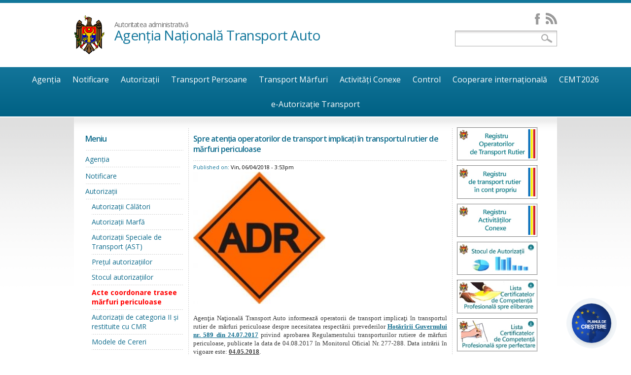

--- FILE ---
content_type: text/html; charset=utf-8
request_url: https://anta.gov.md/content/spre-aten%C8%9Bia-operatorilor-de-transport-implica%C5%A3i-%C3%AEn-transportul-rutier-de-m%C4%83rfuri
body_size: 12239
content:


<!-- THEME DEBUG -->
<!-- CALL: theme('html') -->
<!-- FILE NAME SUGGESTIONS:
   * html--node--1096.tpl.php
   * html--node--%.tpl.php
   * html--node.tpl.php
   x html.tpl.php
-->
<!-- BEGIN OUTPUT from 'sites/all/themes/omega/omega/templates/html.tpl.php' -->
<!DOCTYPE html PUBLIC "-//W3C//DTD HTML+RDFa 1.1//EN">
<html lang="ro" dir="ltr" version="HTML+RDFa 1.1"
  xmlns:content="http://purl.org/rss/1.0/modules/content/"
  xmlns:dc="http://purl.org/dc/terms/"
  xmlns:foaf="http://xmlns.com/foaf/0.1/"
  xmlns:og="http://ogp.me/ns#"
  xmlns:rdfs="http://www.w3.org/2000/01/rdf-schema#"
  xmlns:sioc="http://rdfs.org/sioc/ns#"
  xmlns:sioct="http://rdfs.org/sioc/types#"
  xmlns:skos="http://www.w3.org/2004/02/skos/core#"
  xmlns:xsd="http://www.w3.org/2001/XMLSchema#">
<head profile="http://www.w3.org/1999/xhtml/vocab">
  <meta http-equiv="Content-Type" content="text/html; charset=utf-8" />
<meta name="Generator" content="Drupal 7 (http://drupal.org)" />
<link rel="canonical" href="/content/spre-aten%C8%9Bia-operatorilor-de-transport-implica%C5%A3i-%C3%AEn-transportul-rutier-de-m%C4%83rfuri" />
<link rel="shortlink" href="/node/1096" />
<meta name="viewport" content="width=device-width, initial-scale=1, maximum-scale=1, minimum-scale=1, user-scalable=no" />
  <title>Agenţia Naţională Transport Auto | Autoritatea administrativă</title>  
  <style type="text/css" media="all">
@import url("https://anta.gov.md/modules/system/system.base.css?t60it3");
@import url("https://anta.gov.md/modules/system/system.menus.css?t60it3");
@import url("https://anta.gov.md/modules/system/system.messages.css?t60it3");
@import url("https://anta.gov.md/modules/system/system.theme.css?t60it3");
</style>
<style type="text/css" media="all">
@import url("https://anta.gov.md/modules/aggregator/aggregator.css?t60it3");
@import url("https://anta.gov.md/modules/comment/comment.css?t60it3");
@import url("https://anta.gov.md/modules/field/theme/field.css?t60it3");
@import url("https://anta.gov.md/modules/node/node.css?t60it3");
@import url("https://anta.gov.md/modules/search/search.css?t60it3");
@import url("https://anta.gov.md/modules/user/user.css?t60it3");
@import url("https://anta.gov.md/sites/all/modules/contrib/views/css/views.css?t60it3");
</style>
<style type="text/css" media="all">
@import url("https://anta.gov.md/sites/all/modules/contrib/ctools/css/ctools.css?t60it3");
@import url("https://anta.gov.md/sites/all/modules/contrib/lightbox2/css/lightbox.css?t60it3");
@import url("https://anta.gov.md/sites/all/modules/contrib/panels/css/panels.css?t60it3");
@import url("https://anta.gov.md/sites/all/themes/egov_theme/layouts/three_columns/three_columns.css?t60it3");
</style>
<style type="text/css" media="all">
@import url("https://anta.gov.md/sites/default/files/color/egov_theme-b698ef59/colors.css?t60it3");
@import url("https://anta.gov.md/sites/all/themes/egov_theme/css/custom/custom.css?t60it3");
@import url("https://anta.gov.md/sites/all/themes/egov_theme/css/custom/mtender.css?t60it3");
@import url("https://anta.gov.md/sites/all/themes/egov_theme/css/overrides.css?t60it3");
</style>
<style type="text/css" media="print">
@import url("https://anta.gov.md/sites/all/themes/egov_theme/css/print.css?t60it3");
</style>
<style type="text/css" media="all">
@import url("https://anta.gov.md/sites/all/themes/omega/alpha/css/alpha-reset.css?t60it3");
@import url("https://anta.gov.md/sites/all/themes/omega/alpha/css/alpha-mobile.css?t60it3");
@import url("https://anta.gov.md/sites/all/themes/omega/alpha/css/alpha-alpha.css?t60it3");
@import url("https://anta.gov.md/sites/all/themes/omega/omega/css/formalize.css?t60it3");
@import url("https://anta.gov.md/sites/all/themes/omega/omega/css/omega-text.css?t60it3");
@import url("https://anta.gov.md/sites/all/themes/omega/omega/css/omega-branding.css?t60it3");
@import url("https://anta.gov.md/sites/all/themes/omega/omega/css/omega-menu.css?t60it3");
@import url("https://anta.gov.md/sites/all/themes/omega/omega/css/omega-forms.css?t60it3");
@import url("https://anta.gov.md/sites/all/themes/omega/omega/css/omega-visuals.css?t60it3");
@import url("https://anta.gov.md/sites/all/themes/egov_theme/css/global.css?t60it3");
</style>

<!--[if (lt IE 9)&(!IEMobile)]>
<style type="text/css" media="all">
@import url("https://anta.gov.md/sites/all/themes/omega/alpha/css/grid/alpha_default/normal/alpha-default-normal-12.css?t60it3");
</style>
<![endif]-->

<!--[if gte IE 9]><!-->
<style type="text/css" media="all and (min-width: 740px) and (min-device-width: 740px), (max-device-width: 800px) and (min-width: 740px) and (orientation:landscape)">
@import url("https://anta.gov.md/sites/all/themes/omega/alpha/css/grid/alpha_default/narrow/alpha-default-narrow-12.css?t60it3");
</style>
<!--<![endif]-->

<!--[if gte IE 9]><!-->
<style type="text/css" media="all and (min-width: 980px) and (min-device-width: 980px), all and (max-device-width: 1024px) and (min-width: 1024px) and (orientation:landscape)">
@import url("https://anta.gov.md/sites/all/themes/omega/alpha/css/grid/alpha_default/normal/alpha-default-normal-12.css?t60it3");
</style>
<!--<![endif]-->
  <script type="text/javascript" src="https://anta.gov.md/sites/default/files/js/js_YD9ro0PAqY25gGWrTki6TjRUG8TdokmmxjfqpNNfzVU.js"></script>
<script type="text/javascript" src="https://anta.gov.md/sites/default/files/js/js_onbE0n0cQY6KTDQtHO_E27UBymFC-RuqypZZ6Zxez-o.js"></script>
<script type="text/javascript" src="https://anta.gov.md/sites/default/files/js/js_gHk2gWJ_Qw_jU2qRiUmSl7d8oly1Cx7lQFrqcp3RXcI.js"></script>
<script type="text/javascript" src="https://anta.gov.md/sites/default/files/js/js_Ew0mM733h4nWqOitIWz_yhN39uTi1zW4PvD-NOO3i40.js"></script>
<script type="text/javascript" src="https://www.googletagmanager.com/gtag/js?id=G-DZ5M0R9QZF"></script>
<script type="text/javascript">
<!--//--><![CDATA[//><!--
window.dataLayer = window.dataLayer || [];function gtag(){dataLayer.push(arguments)};gtag("js", new Date());gtag("set", "developer_id.dMDhkMT", true);gtag("config", "G-DZ5M0R9QZF", {"groups":"default","anonymize_ip":true});
//--><!]]>
</script>
<script type="text/javascript" src="https://anta.gov.md/sites/default/files/js/js_dzXSGAKFS6QHoJ2wv2rhmwJXug6LS0bjbXLqWoCTFzw.js"></script>
<script type="text/javascript">
<!--//--><![CDATA[//><!--
jQuery.extend(Drupal.settings, {"basePath":"\/","pathPrefix":"","setHasJsCookie":0,"ajaxPageState":{"theme":"egov_theme","theme_token":"n4w6iZKrOS3zJi0bjCN21s_U25X_AA1iPeZf_GA6QHk","js":{"misc\/jquery.js":1,"misc\/jquery-extend-3.4.0.js":1,"misc\/jquery-html-prefilter-3.5.0-backport.js":1,"misc\/jquery.once.js":1,"misc\/drupal.js":1,"misc\/form-single-submit.js":1,"sites\/all\/modules\/contrib\/entityreference\/js\/entityreference.js":1,"public:\/\/languages\/ro_iob0cPN0xu-W6JrJ55U2TRQp3CsyPyWjaMpJ4eKrSac.js":1,"sites\/all\/modules\/contrib\/lightbox2\/js\/lightbox.js":1,"sites\/all\/modules\/contrib\/google_analytics\/googleanalytics.js":1,"https:\/\/www.googletagmanager.com\/gtag\/js?id=G-DZ5M0R9QZF":1,"0":1,"sites\/all\/themes\/omega\/omega\/js\/jquery.formalize.js":1,"sites\/all\/themes\/omega\/omega\/js\/omega-mediaqueries.js":1,"sites\/all\/themes\/egov_theme\/js\/chosen.jquery.js":1,"sites\/all\/themes\/egov_theme\/js\/modernizr.js":1,"sites\/all\/themes\/egov_theme\/js\/boot.js":1},"css":{"modules\/system\/system.base.css":1,"modules\/system\/system.menus.css":1,"modules\/system\/system.messages.css":1,"modules\/system\/system.theme.css":1,"modules\/aggregator\/aggregator.css":1,"modules\/comment\/comment.css":1,"modules\/field\/theme\/field.css":1,"modules\/node\/node.css":1,"modules\/search\/search.css":1,"modules\/user\/user.css":1,"sites\/all\/modules\/contrib\/views\/css\/views.css":1,"sites\/all\/modules\/contrib\/ctools\/css\/ctools.css":1,"sites\/all\/modules\/contrib\/lightbox2\/css\/lightbox.css":1,"sites\/all\/modules\/contrib\/panels\/css\/panels.css":1,"sites\/all\/themes\/egov_theme\/layouts\/three_columns\/three_columns.css":1,"sites\/all\/themes\/egov_theme\/css\/colors.css":1,"sites\/all\/themes\/egov_theme\/css\/custom\/custom.css":1,"sites\/all\/themes\/egov_theme\/css\/custom\/mtender.css":1,"sites\/all\/themes\/egov_theme\/css\/overrides.css":1,"sites\/all\/themes\/egov_theme\/css\/print.css":1,"sites\/all\/themes\/omega\/alpha\/css\/alpha-reset.css":1,"sites\/all\/themes\/omega\/alpha\/css\/alpha-mobile.css":1,"sites\/all\/themes\/omega\/alpha\/css\/alpha-alpha.css":1,"sites\/all\/themes\/omega\/omega\/css\/formalize.css":1,"sites\/all\/themes\/omega\/omega\/css\/omega-text.css":1,"sites\/all\/themes\/omega\/omega\/css\/omega-branding.css":1,"sites\/all\/themes\/omega\/omega\/css\/omega-menu.css":1,"sites\/all\/themes\/omega\/omega\/css\/omega-forms.css":1,"sites\/all\/themes\/omega\/omega\/css\/omega-visuals.css":1,"sites\/all\/themes\/egov_theme\/css\/global.css":1,"ie::normal::sites\/all\/themes\/omega\/alpha\/css\/grid\/alpha_default\/normal\/alpha-default-normal-12.css":1,"sites\/all\/themes\/omega\/alpha\/css\/grid\/alpha_default\/narrow\/alpha-default-narrow-12.css":1,"sites\/all\/themes\/omega\/alpha\/css\/grid\/alpha_default\/normal\/alpha-default-normal-12.css":1}},"lightbox2":{"rtl":"0","file_path":"\/(\\w\\w\/)public:\/","default_image":"\/sites\/all\/modules\/contrib\/lightbox2\/images\/brokenimage.jpg","border_size":10,"font_color":"000","box_color":"fff","top_position":"","overlay_opacity":"0.8","overlay_color":"000","disable_close_click":true,"resize_sequence":0,"resize_speed":400,"fade_in_speed":400,"slide_down_speed":600,"use_alt_layout":false,"disable_resize":false,"disable_zoom":false,"force_show_nav":false,"show_caption":true,"loop_items":false,"node_link_text":"View Image Details","node_link_target":false,"image_count":"Imaginea !current din !total","video_count":"Video !current of !total","page_count":"Page !current of !total","lite_press_x_close":"press \u003Ca href=\u0022#\u0022 onclick=\u0022hideLightbox(); return FALSE;\u0022\u003E\u003Ckbd\u003Ex\u003C\/kbd\u003E\u003C\/a\u003E to close","download_link_text":"","enable_login":false,"enable_contact":false,"keys_close":"c x 27","keys_previous":"p 37","keys_next":"n 39","keys_zoom":"z","keys_play_pause":"32","display_image_size":"original","image_node_sizes":"()","trigger_lightbox_classes":"","trigger_lightbox_group_classes":"","trigger_slideshow_classes":"","trigger_lightframe_classes":"","trigger_lightframe_group_classes":"","custom_class_handler":0,"custom_trigger_classes":"","disable_for_gallery_lists":true,"disable_for_acidfree_gallery_lists":true,"enable_acidfree_videos":true,"slideshow_interval":5000,"slideshow_automatic_start":true,"slideshow_automatic_exit":true,"show_play_pause":true,"pause_on_next_click":false,"pause_on_previous_click":true,"loop_slides":false,"iframe_width":600,"iframe_height":400,"iframe_border":1,"enable_video":false,"useragent":"Mozilla\/5.0 (Macintosh; Intel Mac OS X 10_15_7) AppleWebKit\/537.36 (KHTML, like Gecko) Chrome\/131.0.0.0 Safari\/537.36; ClaudeBot\/1.0; +claudebot@anthropic.com)"},"better_exposed_filters":{"views":{"nodequeue_2":{"displays":{"panel_pane_1":{"filters":[]}}}}},"googleanalytics":{"account":["G-DZ5M0R9QZF"],"trackOutbound":1,"trackMailto":1,"trackDownload":1,"trackDownloadExtensions":"7z|aac|arc|arj|asf|asx|avi|bin|csv|doc(x|m)?|dot(x|m)?|exe|flv|gif|gz|gzip|hqx|jar|jpe?g|js|mp(2|3|4|e?g)|mov(ie)?|msi|msp|pdf|phps|png|ppt(x|m)?|pot(x|m)?|pps(x|m)?|ppam|sld(x|m)?|thmx|qtm?|ra(m|r)?|sea|sit|tar|tgz|torrent|txt|wav|wma|wmv|wpd|xls(x|m|b)?|xlt(x|m)|xlam|xml|z|zip"},"urlIsAjaxTrusted":{"\/content\/spre-aten%C8%9Bia-operatorilor-de-transport-implica%C5%A3i-%C3%AEn-transportul-rutier-de-m%C4%83rfuri":true},"omega":{"layouts":{"primary":"normal","order":["narrow","normal"],"queries":{"narrow":"all and (min-width: 740px) and (min-device-width: 740px), (max-device-width: 800px) and (min-width: 740px) and (orientation:landscape)","normal":"all and (min-width: 980px) and (min-device-width: 980px), all and (max-device-width: 1024px) and (min-width: 1024px) and (orientation:landscape)"}}}});
//--><!]]>
</script>
  <!--[if lt IE 9]><script src="http://html5shiv.googlecode.com/svn/trunk/html5.js"></script><![endif]-->
</head>
<body class="html not-front not-logged-in page-node page-node- page-node-1096 node-type-press-release i18n-ro context-content">
  <div id="skip-link">
    <a href="#main-content" class="element-invisible element-focusable">Mergi la conţinutul principal</a>
  </div>
    

<!-- THEME DEBUG -->
<!-- CALL: theme('page') -->
<!-- FILE NAME SUGGESTIONS:
   * page--node--1096.tpl.php
   * page--node--%.tpl.php
   * page--node.tpl.php
   x page.tpl.php
-->
<!-- BEGIN OUTPUT from 'sites/all/themes/omega/alpha/templates/page.tpl.php' -->
<div class="page clearfix" id="page">
      

<!-- THEME DEBUG -->
<!-- CALL: theme('section') -->
<!-- FILE NAME SUGGESTIONS:
   x section--header.tpl.php
   * section.tpl.php
-->
<!-- BEGIN OUTPUT from 'sites/all/themes/omega/omega/templates/section--header.tpl.php' -->
<header id="section-header" class="section section-header">
  

<!-- THEME DEBUG -->
<!-- CALL: theme('zone') -->
<!-- FILE NAME SUGGESTIONS:
   * zone--branding.tpl.php
   x zone.tpl.php
-->
<!-- BEGIN OUTPUT from 'sites/all/themes/omega/alpha/templates/zone.tpl.php' -->
<div id="zone-branding-wrapper" class="zone-wrapper zone-branding-wrapper clearfix">  
  <div id="zone-branding" class="zone zone-branding clearfix container-12">
    

<!-- THEME DEBUG -->
<!-- CALL: theme('region') -->
<!-- FILE NAME SUGGESTIONS:
   x region--branding.tpl.php
   * region.tpl.php
-->
<!-- BEGIN OUTPUT from 'sites/all/themes/egov_theme/templates/region--branding.tpl.php' -->
<div class="grid-12 region region-branding" id="region-branding">
  <div class="region-inner region-branding-inner">
        <div class="branding-data clearfix">
            <div class="logo-img">
        <a href="/" rel="home" title="Agenţia Naţională Transport Auto"><img src="https://anta.gov.md/sites/default/files/01_logo_0.png" alt="Agenţia Naţională Transport Auto" id="logo" /></a>      </div>
                        <hgroup class="site-name-slogan">        
                            <h6 class="site-slogan">Autoritatea administrativă</h6>
        		                        <h2 class="site-name"><a href="/" title="Acasă">Agenţia Naţională Transport Auto</a></h2>
                      </hgroup>
          </div>
        

<!-- THEME DEBUG -->
<!-- CALL: theme('block') -->
<!-- FILE NAME SUGGESTIONS:
   * block--block--2.tpl.php
   * block--block.tpl.php
   * block--branding.tpl.php
   x block.tpl.php
-->
<!-- BEGIN OUTPUT from 'sites/all/themes/omega/omega/templates/block.tpl.php' -->
<div class="block block-block block-2 block-block-2 odd block-without-title" id="block-block-2">
  <div class="block-inner clearfix">
                
    <div class="content clearfix">
      <p><!--<a href="https://instagram.com/" target="_blank" class="instagram">&nbsp;</a>--> <a href="https://www.facebook.com/anta.gov.md" target="_blank" class="facebook">&nbsp;</a> <!--<a href="https://twitter.com/" target="_blank" class="twitter">&nbsp;</a>--> <!--<a href="https://www.youtube.com/channel/" target="_blank" class="youtube">&nbsp;</a>--> <a href="/press/feed" target="_blank" class="rss">&nbsp;</a></p>    </div>
  </div>
</div>
<!-- END OUTPUT from 'sites/all/themes/omega/omega/templates/block.tpl.php' -->



<!-- THEME DEBUG -->
<!-- CALL: theme('block') -->
<!-- FILE NAME SUGGESTIONS:
   * block--search--form.tpl.php
   * block--search.tpl.php
   * block--branding.tpl.php
   x block.tpl.php
-->
<!-- BEGIN OUTPUT from 'sites/all/themes/omega/omega/templates/block.tpl.php' -->
<div class="block block-search block-form block-search-form even block-without-title" id="block-search-form">
  <div class="block-inner clearfix">
                
    <div class="content clearfix">
      <form action="/content/spre-aten%C8%9Bia-operatorilor-de-transport-implica%C5%A3i-%C3%AEn-transportul-rutier-de-m%C4%83rfuri" method="post" id="search-block-form" accept-charset="UTF-8"><div>

<!-- THEME DEBUG -->
<!-- CALL: theme('search_block_form') -->
<!-- BEGIN OUTPUT from 'modules/search/search-block-form.tpl.php' -->
<div class="container-inline">
      <h2 class="element-invisible">Formular de căutare</h2>
    <div class="form-item form-type-textfield form-item-search-block-form">
  <label class="element-invisible" for="edit-search-block-form--2">Căutare </label>
 <input title="Introduceţi termenii doriţi pentru căutare." type="text" id="edit-search-block-form--2" name="search_block_form" value="" size="15" maxlength="128" class="form-text" />
</div>
<div class="form-actions form-wrapper" id="edit-actions"><input type="submit" id="edit-submit" name="op" value="Căutare" class="form-submit" /></div><input type="hidden" name="form_build_id" value="form-03ufF476yCjbxaOo6u_8Ih9Dw3ZMDLJ9YAze37OHMMw" />
<input type="hidden" name="form_id" value="search_block_form" />
</div>

<!-- END OUTPUT from 'modules/search/search-block-form.tpl.php' -->

</div></form>    </div>
  </div>
</div>
<!-- END OUTPUT from 'sites/all/themes/omega/omega/templates/block.tpl.php' -->

  </div>
</div>
<!-- END OUTPUT from 'sites/all/themes/egov_theme/templates/region--branding.tpl.php' -->

  </div>
</div>
<!-- END OUTPUT from 'sites/all/themes/omega/alpha/templates/zone.tpl.php' -->



<!-- THEME DEBUG -->
<!-- CALL: theme('zone') -->
<!-- FILE NAME SUGGESTIONS:
   * zone--menu.tpl.php
   x zone.tpl.php
-->
<!-- BEGIN OUTPUT from 'sites/all/themes/omega/alpha/templates/zone.tpl.php' -->
<div id="zone-menu-wrapper" class="zone-wrapper zone-menu-wrapper clearfix">  
  <div id="zone-menu" class="zone zone-menu clearfix container-12">
    

<!-- THEME DEBUG -->
<!-- CALL: theme('region') -->
<!-- FILE NAME SUGGESTIONS:
   x region--menu.tpl.php
   * region.tpl.php
-->
<!-- BEGIN OUTPUT from 'sites/all/themes/omega/omega/templates/region--menu.tpl.php' -->
<div class="grid-12 region region-menu" id="region-menu">
  <div class="region-inner region-menu-inner">
        

<!-- THEME DEBUG -->
<!-- CALL: theme('block') -->
<!-- FILE NAME SUGGESTIONS:
   * block--menu-block--10.tpl.php
   * block--menu-block.tpl.php
   * block--menu.tpl.php
   x block.tpl.php
-->
<!-- BEGIN OUTPUT from 'sites/all/themes/omega/omega/templates/block.tpl.php' -->
<div class="block block-menu-block block-10 block-menu-block-10 odd block-without-title" id="block-menu-block-10">
  <div class="block-inner clearfix">
                
    <div class="content clearfix">
      

<!-- THEME DEBUG -->
<!-- CALL: theme('menu_block_wrapper') -->
<!-- BEGIN OUTPUT from 'sites/all/modules/contrib/menu_block/menu-block-wrapper.tpl.php' -->
<div class="menu-block-wrapper menu-block-10 menu-name-menu-main-menu-ro parent-mlid-0 menu-level-1">
  <ul class="menu"><li class="first expanded menu-mlid-1048 depth-1 item-menu-main-menu-ro"><a href="/content/agen%C5%A3ia">Agenţia</a><ul class="menu"><li class="first leaf menu-mlid-4823 depth-2 item-menu-main-menu-ro"><a href="/content/conducerea">Conducerea</a></li>
<li class="leaf has-children menu-mlid-2486 depth-2 item-menu-main-menu-ro"><a href="/content/contacte">Contacte</a></li>
<li class="leaf menu-mlid-2323 depth-2 item-menu-main-menu-ro"><a href="/content/regulament-0">Regulament</a></li>
<li class="leaf menu-mlid-1058 depth-2 item-menu-main-menu-ro"><a href="/anunturi">Anunțuri</a></li>
<li class="leaf menu-mlid-1906 depth-2 item-menu-main-menu-ro"><a href="/achizitii-publice">Achiziţii</a></li>
<li class="leaf menu-mlid-2418 depth-2 item-menu-main-menu-ro"><a href="/FunctiiV">Funcţii Vacante</a></li>
<li class="leaf menu-mlid-4436 depth-2 item-menu-main-menu-ro"><a href="/content/plan-de-dezvoltare">Plan de dezvoltare</a></li>
<li class="leaf has-children menu-mlid-4590 depth-2 item-menu-main-menu-ro"><a href="/content/transparen%C8%9B%C4%83">Transparență</a></li>
<li class="leaf menu-mlid-2254 depth-2 item-menu-main-menu-ro"><a href="/content/cadrul-legal-1">Cadrul Legal</a></li>
<li class="leaf has-children menu-mlid-4515 depth-2 item-menu-main-menu-ro"><a href="/petitii-online">Petiții și Cereri Prealabile</a></li>
<li class="leaf has-children menu-mlid-4586 depth-2 item-menu-main-menu-ro"><a href="/content/anticorup%C8%9Bie">Anticorupție</a></li>
<li class="last leaf menu-mlid-4819 depth-2 item-menu-main-menu-ro"><a href="/content/sistemul-de-management-al-calit%C4%83%C8%9Bii">Sistemul de management al calității</a></li>
</ul></li>
<li class="expanded menu-mlid-4513 depth-1 item-menu-main-menu-ro"><a href="/content/%C3%AEnregistrarenotificare">Notificare</a><ul class="menu"><li class="first leaf menu-mlid-4183 depth-2 item-menu-main-menu-ro"><a href="/rotr">Registru Operatorilor de Transport Rutier</a></li>
<li class="leaf menu-mlid-4514 depth-2 item-menu-main-menu-ro"><a href="/content/rtrcp">Registru de stat al întreprinderilor ce desfășoară activitate de transport rutier în cont propriu</a></li>
<li class="leaf menu-mlid-4182 depth-2 item-menu-main-menu-ro"><a href="/content/rac">Registru Activităților Conexe</a></li>
<li class="last leaf menu-mlid-5030 depth-2 item-menu-main-menu-ro"><a href="/content/platforme-de-taxi-notificate">Platforme de taxi notificate</a></li>
</ul></li>
<li class="expanded active-trail menu-mlid-2249 depth-1 item-menu-main-menu-ro"><a href="/content/autoriza%C8%9Bii" class="active-trail">Autorizații</a><ul class="menu"><li class="first leaf menu-mlid-2253 depth-2 item-menu-main-menu-ro"><a href="/content/autoriza%C8%9Bii-persoane">Autorizații Călători</a></li>
<li class="leaf menu-mlid-2252 depth-2 item-menu-main-menu-ro"><a href="/content/autoriza%C8%9Bii-marf%C4%83-1">Autorizații Marfă</a></li>
<li class="leaf menu-mlid-4179 depth-2 item-menu-main-menu-ro"><a href="/content/ast">Autorizații Speciale de Transport (AST)</a></li>
<li class="leaf menu-mlid-3541 depth-2 item-menu-main-menu-ro"><a href="/content/pre%C5%A3ul-autoriza%C5%A3iilor-1">Preţul autorizaţiilor</a></li>
<li class="leaf menu-mlid-3543 depth-2 item-menu-main-menu-ro"><a href="/content/stocul-lista">Stocul autorizaţiilor</a></li>
<li class="leaf active-trail active menu-mlid-4437 depth-2 item-menu-main-menu-ro"><a href="/content/spre-aten%C8%9Bia-operatorilor-de-transport-implica%C5%A3i-%C3%AEn-transportul-rutier-de-m%C4%83rfuri" class="active-trail active">Acte coordonare trasee mărfuri periculoase</a></li>
<li class="leaf menu-mlid-4180 depth-2 item-menu-main-menu-ro"><a href="/content/autoriza%C8%9Bii-de-categoria-ii-si-restituite-cu-cmr">Autorizații de categoria II și restituite cu CMR</a></li>
<li class="last leaf menu-mlid-1904 depth-2 item-menu-main-menu-ro"><a href="/content/modele-de-cereri-3">Modele de Cereri</a></li>
</ul></li>
<li class="expanded menu-mlid-2127 depth-1 item-menu-main-menu-ro"><a href="/content/transport-persoane">Transport Persoane</a><ul class="menu"><li class="first leaf menu-mlid-2135 depth-2 item-menu-main-menu-ro"><a href="/content/informa%C8%9Biilicen%C8%9Biere-1">Informații</a></li>
<li class="leaf menu-mlid-2136 depth-2 item-menu-main-menu-ro"><a href="/content/rute-regulate">Servicii Regulate</a></li>
<li class="leaf has-children menu-mlid-4645 depth-2 item-menu-main-menu-ro"><a href="/content/ordine-servicii-regulate">Ordine Servicii Regulate</a></li>
<li class="leaf menu-mlid-2137 depth-2 item-menu-main-menu-ro"><a href="/content/servicii-ocazi%C8%9Bionale">Servicii Ocazionale</a></li>
<li class="leaf menu-mlid-2138 depth-2 item-menu-main-menu-ro"><a href="/content/servicii-taxi">Servicii Taxi</a></li>
<li class="leaf menu-mlid-2139 depth-2 item-menu-main-menu-ro"><a href="/content/servicii-cont-propriu-0">Servicii Cont Propriu</a></li>
<li class="leaf menu-mlid-2140 depth-2 item-menu-main-menu-ro"><a href="/content/cadrul-legal-0">Cadrul Legal</a></li>
<li class="leaf menu-mlid-2141 depth-2 item-menu-main-menu-ro"><a href="/content/modele-de-cereri">Modele de Cereri</a></li>
<li class="leaf menu-mlid-4643 depth-2 item-menu-main-menu-ro"><a href="/categorii-de-confort">Categorii de confort</a></li>
<li class="last leaf menu-mlid-4826 depth-2 item-menu-main-menu-ro"><a href="/content/cereri-de-modificare-programelor-de-transport-rutier-de-persoane-trafic-interraional">Cereri de modificare a programelor de transport rutier de persoane in trafic interraional</a></li>
</ul></li>
<li class="expanded menu-mlid-2149 depth-1 item-menu-main-menu-ro"><a href="/content/transport-m%C4%83rfuri-0">Transport Mărfuri</a><ul class="menu"><li class="first leaf menu-mlid-2157 depth-2 item-menu-main-menu-ro"><a href="/content/informa%C8%9Biilicen%C8%9Biere-0">Informații</a></li>
<li class="leaf menu-mlid-2150 depth-2 item-menu-main-menu-ro"><a href="/content/efectuare">Efectuare</a></li>
<li class="leaf menu-mlid-2151 depth-2 item-menu-main-menu-ro"><a href="/content/adr">ADR</a></li>
<li class="leaf menu-mlid-2250 depth-2 item-menu-main-menu-ro"><a href="/content/atp">ATP</a></li>
<li class="leaf has-children menu-mlid-4518 depth-2 item-menu-main-menu-ro"><a href="/anunturicemt">Anunțuri CEMT</a></li>
<li class="leaf menu-mlid-2154 depth-2 item-menu-main-menu-ro"><a href="/content/control-transport-cu-greut%C4%83%C8%9Bi-%C8%99isau-gabarite-ce-dep%C4%83%C8%99esc-limitele">Greutăți/Gabarite</a></li>
<li class="leaf menu-mlid-3797 depth-2 item-menu-main-menu-ro"><a href="/content/servicii-cont-propriu-0">Servicii Cont Propriu</a></li>
<li class="leaf menu-mlid-2156 depth-2 item-menu-main-menu-ro"><a href="/content/cadrul-legal-tm">Cadrul Legal</a></li>
<li class="last leaf menu-mlid-2155 depth-2 item-menu-main-menu-ro"><a href="/content/modele-de-cereri-0">Modele de Cereri</a></li>
</ul></li>
<li class="expanded menu-mlid-2129 depth-1 item-menu-main-menu-ro"><a href="/content/activit%C4%83%C8%9Bi-conexe">Activități Conexe</a><ul class="menu"><li class="first leaf menu-mlid-2130 depth-2 item-menu-main-menu-ro"><a href="/content/activitatea-de-autogar%C4%83">Autogară</a></li>
<li class="leaf menu-mlid-2131 depth-2 item-menu-main-menu-ro"><a href="/content/activitatea-de-autoservice">Autoservice</a></li>
<li class="leaf has-children menu-mlid-2159 depth-2 item-menu-main-menu-ro"><a href="/content/atestare-profesional%C4%83">Atestare Profesională</a></li>
<li class="leaf menu-mlid-2132 depth-2 item-menu-main-menu-ro"><a href="/content/activitatea-de-montare-reparare-%C5%9Fi-verificare-tahografelor-%C5%9Fi-limitatoarelor-de-vitez%C4%83">Montare, reparare şi verificare a tahografelor şi limitatoarelor de viteză</a></li>
<li class="leaf menu-mlid-2133 depth-2 item-menu-main-menu-ro"><a href="/content/activitatea-de-c%C3%AEnt%C4%83rire-vehiculelor-rutiere-%C3%AEn-vederea-eliber%C4%83rii-certificatului">Cîntărire a vehiculelor rutiere</a></li>
<li class="leaf menu-mlid-2134 depth-2 item-menu-main-menu-ro"><a href="/content/activitatea-de-inspec%C5%A3ie-tehnic%C4%83-periodic%C4%83">Inspecţie tehnică periodică</a></li>
<li class="last leaf menu-mlid-2396 depth-2 item-menu-main-menu-ro"><a href="/content/modele-de-cereri-4">Modele de Cereri</a></li>
</ul></li>
<li class="expanded menu-mlid-2143 depth-1 item-menu-main-menu-ro"><a href="/content/control">Control</a><ul class="menu"><li class="first leaf menu-mlid-2144 depth-2 item-menu-main-menu-ro"><a href="/content/tipuri-de-control-0">Tipuri de Control</a></li>
<li class="leaf menu-mlid-2145 depth-2 item-menu-main-menu-ro"><a href="/content/efectuarea-controlului">Efectuarea Controlului</a></li>
<li class="leaf menu-mlid-2146 depth-2 item-menu-main-menu-ro"><a href="/content/graficul-controalelor">Planificare și Raportare</a></li>
<li class="leaf menu-mlid-2147 depth-2 item-menu-main-menu-ro"><a href="/content/clasificare-riscuri">Clasificare Riscuri</a></li>
<li class="leaf menu-mlid-4589 depth-2 item-menu-main-menu-ro"><a href="/liste-de-verificare">Liste de verificare</a></li>
<li class="leaf menu-mlid-2148 depth-2 item-menu-main-menu-ro"><a href="/content/cadrul-legal">Cadrul Legal</a></li>
<li class="leaf menu-mlid-4505 depth-2 item-menu-main-menu-ro"><a href="/content/achitarea-amenzilor-contraven%C8%9Bionale-aplicate-de-c%C4%83tre-colaboratorii-anta">Achitarea amenzilor contravenționale aplicate de către colaboratorii ANTA</a></li>
<li class="last leaf menu-mlid-4925 depth-2 item-menu-main-menu-ro"><a href="/content/drepturi-%C8%99i-obliga%C8%9Biuni">Drepturi și obligațiuni</a></li>
</ul></li>
<li class="expanded menu-mlid-2255 depth-1 item-menu-main-menu-ro"><a href="/content/cooperare-internationala">Cooperare internațională</a><ul class="menu"><li class="first leaf menu-mlid-1204 depth-2 item-menu-main-menu-ro"><a href="/acorduri-bilaterale">Acorduri bilaterale</a></li>
<li class="leaf menu-mlid-1901 depth-2 item-menu-main-menu-ro"><a href="/content/acorduri-multilaterale-0">Acorduri multilaterale</a></li>
<li class="leaf menu-mlid-2256 depth-2 item-menu-main-menu-ro"><a href="http://anta.gov.md/protocoale">Comisii Mixte</a></li>
<li class="leaf menu-mlid-2326 depth-2 item-menu-main-menu-ro"><a href="/avize-internationale">Avize Internaționale</a></li>
<li class="leaf menu-mlid-4954 depth-2 item-menu-main-menu-ro"><a href="/content/transportul-interna%C8%9Bional-de-m%C4%83rfuri-restric%C8%9Biile-statelor-str%C4%83ine-%C3%AEn-contextul-pandemiei">Transportul internațional de mărfuri - restricțiile statelor străine în contextul pandemiei COVID-19 (actualizat 23.05.2022)</a></li>
<li class="last leaf menu-mlid-4953 depth-2 item-menu-main-menu-ro"><a href="/content/transportul-interna%C8%9Bional-de-persoane-restric%C8%9Biile-statelor-str%C4%83ine-%C3%AEn-contextul-pandemiei">Transportul internațional de persoane - restricțiile statelor străine în contextul pandemiei COVID-19 (actualizat 23.05.2022)</a></li>
</ul></li>
<li class="leaf menu-mlid-5031 depth-1 item-menu-main-menu-ro"><a href="/CEMT2026">CEMT2026</a></li>
<li class="last leaf menu-mlid-4952 depth-1 item-menu-main-menu-ro"><a href="http://eat.anta.gov.md">e-Autorizație Transport</a></li>
</ul></div>

<!-- END OUTPUT from 'sites/all/modules/contrib/menu_block/menu-block-wrapper.tpl.php' -->

    </div>
  </div>
</div>
<!-- END OUTPUT from 'sites/all/themes/omega/omega/templates/block.tpl.php' -->

  </div>
</div>

<!-- END OUTPUT from 'sites/all/themes/omega/omega/templates/region--menu.tpl.php' -->

  </div>
</div>
<!-- END OUTPUT from 'sites/all/themes/omega/alpha/templates/zone.tpl.php' -->

</header>
<!-- END OUTPUT from 'sites/all/themes/omega/omega/templates/section--header.tpl.php' -->

    
      

<!-- THEME DEBUG -->
<!-- CALL: theme('section') -->
<!-- FILE NAME SUGGESTIONS:
   * section--content.tpl.php
   x section.tpl.php
-->
<!-- BEGIN OUTPUT from 'sites/all/themes/omega/omega/templates/section.tpl.php' -->
<section id="section-content" class="section section-content">
  

<!-- THEME DEBUG -->
<!-- CALL: theme('zone') -->
<!-- FILE NAME SUGGESTIONS:
   x zone--content.tpl.php
   * zone.tpl.php
-->
<!-- BEGIN OUTPUT from 'sites/all/themes/omega/omega/templates/zone--content.tpl.php' -->
<div id="zone-content-wrapper" class="zone-wrapper zone-content-wrapper clearfix">  
  <div id="zone-content" class="zone zone-content clearfix container-12">    
        
        

<!-- THEME DEBUG -->
<!-- CALL: theme('region') -->
<!-- FILE NAME SUGGESTIONS:
   x region--content.tpl.php
   * region.tpl.php
-->
<!-- BEGIN OUTPUT from 'sites/all/themes/omega/omega/templates/region--content.tpl.php' -->
<div class="grid-12 region region-content" id="region-content">
  <div class="region-inner region-content-inner">
    <a id="main-content"></a>
                        

<!-- THEME DEBUG -->
<!-- CALL: theme('block') -->
<!-- FILE NAME SUGGESTIONS:
   * block--block--3.tpl.php
   * block--block.tpl.php
   * block--content.tpl.php
   x block.tpl.php
-->
<!-- BEGIN OUTPUT from 'sites/all/themes/omega/omega/templates/block.tpl.php' -->
<div class="block block-block block-3 block-block-3 odd block-without-title" id="block-block-3">
  <div class="block-inner clearfix">
                
    <div class="content clearfix">
      <style>
    .popup-container {
        position: fixed;
        bottom: 25px;
        right: 40px;
        display: flex;
        flex-direction: column;
        align-items: center;
        z-index: 1000;
    }

    .popup-message {
        display: none;
        position: absolute;
        bottom: 86px;
        right: -30px;
        background-color: #336699;
        color: #ffffff;
        padding: 10px 15px;
        border-radius: 8px;
        box-shadow: 0 4px 6px rgba(0, 0, 0, 0.1);
        width: 220px;
        text-align: left;
        animation: fadeIn 0.3s ease-in-out;
    }

    .popup-message :after {
        content: "";
        position: absolute;
        bottom: -30px;
        left: 118px;
        border-width: 0 20px 30px 0;
        border-style: solid;
        border-color: transparent #336699;
        display: block;
        width: 0;
    }

    .popup-message p {
        margin: 0;
        color: #ffffff;
        font-size: 12px !important;
        letter-spacing: 0;
        -webkit-font-smoothing: antialiased;
        line-height: 16px !important;
        font: -webkit-control;
    }

    .popup-message .close-btn {
        position: absolute;
        top: 4px;
        right: 5px;
        cursor: pointer;
        font-size: 16px;
        border: 1px solid;
        border-radius: 100%;
        width: 16px;
        height: 16px;
        display: flex;
        transition: background 0.2s ease-in-out;
        justify-content: center;
        align-items: center;
        flex-wrap: nowrap;
        flex-direction: column;
    }

    .popup-message .close-btn:hover {
        background-color: rgb(255 44 44 / 70%);
    }

    .popup-icon-wrapper {
        position: relative;
        display: flex;
        justify-content: center;
        align-items: center;
    }

    .popup-icon {
        width: 80px;
        height: 80px;
        background-color: #336699;
        background-image: url("/sites/default/files/plan_eu.png");
        background-size: cover;
        border-radius: 50%;
        cursor: pointer;
        display: flex;
        align-items: center;
        justify-content: center;
        box-shadow: 0 4px 6px rgba(0, 0, 0, 0.1);
        position: relative;
        transition: transform 0.3s ease-in-out;
    }

    .popup-icon:hover {
        transform: scale(1.1);
    }

    .sonar-wave {
        position: absolute;
        width: 70px;
        height: 70px;
        border-radius: 50%;
        background-color: #336699;
        opacity: 0.6;
        z-index: -1;
        animation: sonarWave 1.5s linear infinite;
    }

    @keyframes fadeIn {
        from {
            opacity: 0;
        }
        to {
            opacity: 1;
        }
    }

    @keyframes sonarWave {
        from {
            transform: scale(1);
            opacity: 0.6;
        }
        to {
            transform: scale(1.5);
            opacity: 0;
        }
    }
</style>
<div class="popup-container">
    <div class="popup-message" id="popup-message">
        <p>EUROPA PENTRU TINE! <br>Află despre beneficiile și oportunitățile oferite Republicii Moldova de Uniunea Europeană.</p>
        <span class="close-btn" id="popup-close-btn">×</span>
    </div>
    <div class="popup-icon-wrapper">
        <div class="popup-icon" id="popup-icon"></div>
        <div class="sonar-wave"></div>
    </div>
</div>
<script>
    document.addEventListener('DOMContentLoaded', function () {
        var showPopupMessage = false;
        var popupMessage = document.getElementById('popup-message');
        var popupIcon = document.getElementById('popup-icon');
        var closeBtn = document.getElementById('popup-close-btn');

        popupIcon.addEventListener('click', function () {
            if (showPopupMessage) {
                showPopupMessage = false;
                popupMessage.style.display = 'none';
            }
            window.open('https://moldovaeuropeana.md/', '_blank');
        });

        closeBtn.addEventListener('click', function () {
            showPopupMessage = false;
            popupMessage.style.display = 'none';
        });

        setTimeout(function () {
            if (showPopupMessage) {
                popupMessage.style.display = 'block';
            }
        }, 2000);
    });
</script>    </div>
  </div>
</div>
<!-- END OUTPUT from 'sites/all/themes/omega/omega/templates/block.tpl.php' -->



<!-- THEME DEBUG -->
<!-- CALL: theme('block') -->
<!-- FILE NAME SUGGESTIONS:
   * block--system--main.tpl.php
   * block--system.tpl.php
   * block--content.tpl.php
   x block.tpl.php
-->
<!-- BEGIN OUTPUT from 'sites/all/themes/omega/omega/templates/block.tpl.php' -->
<div class="block block-system block-main block-system-main even block-without-title" id="block-system-main">
  <div class="block-inner clearfix">
                
    <div class="content clearfix">
      

<!-- THEME DEBUG -->
<!-- CALL: theme('panels_three_columns') -->
<!-- BEGIN OUTPUT from 'sites/all/themes/egov_theme/layouts/three_columns/panels-three-columns.tpl.php' -->

<div class="panel-display panel-3-columns clearfix" >
  <div class="panel-panel panel-col-first">
    <div class="inside">

<!-- THEME DEBUG -->
<!-- CALL: theme('panels_pane') -->
<!-- FILE NAME SUGGESTIONS:
   * panels-pane--block--menu-menu-main-menu-ro.tpl.php
   * panels-pane--block.tpl.php
   x panels-pane.tpl.php
-->
<!-- BEGIN OUTPUT from 'sites/all/modules/contrib/panels/templates/panels-pane.tpl.php' -->
<div class="panel-pane pane-block pane-menu-menu-main-menu-ro left-menu"   class="panel-pane pane-block pane-menu-menu-main-menu-ro left-menu">
  
        <h2 class="pane-title">
      Meniu    </h2>
    
  
  <div class="pane-content">
    <ul class="menu"><li class="first collapsed depth-1 item-menu-main-menu-ro"><a href="/content/agen%C5%A3ia">Agenţia</a></li>
<li class="collapsed depth-1 item-menu-main-menu-ro"><a href="/content/%C3%AEnregistrarenotificare">Notificare</a></li>
<li class="expanded active-trail depth-1 item-menu-main-menu-ro"><a href="/content/autoriza%C8%9Bii" class="active-trail">Autorizații</a><ul class="menu"><li class="first leaf depth-2 item-menu-main-menu-ro"><a href="/content/autoriza%C8%9Bii-persoane">Autorizații Călători</a></li>
<li class="leaf depth-2 item-menu-main-menu-ro"><a href="/content/autoriza%C8%9Bii-marf%C4%83-1">Autorizații Marfă</a></li>
<li class="leaf depth-2 item-menu-main-menu-ro"><a href="/content/ast">Autorizații Speciale de Transport (AST)</a></li>
<li class="leaf depth-2 item-menu-main-menu-ro"><a href="/content/pre%C5%A3ul-autoriza%C5%A3iilor-1">Preţul autorizaţiilor</a></li>
<li class="leaf depth-2 item-menu-main-menu-ro"><a href="/content/stocul-lista">Stocul autorizaţiilor</a></li>
<li class="leaf active-trail depth-2 item-menu-main-menu-ro"><a href="/content/spre-aten%C8%9Bia-operatorilor-de-transport-implica%C5%A3i-%C3%AEn-transportul-rutier-de-m%C4%83rfuri" class="active-trail active">Acte coordonare trasee mărfuri periculoase</a></li>
<li class="leaf depth-2 item-menu-main-menu-ro"><a href="/content/autoriza%C8%9Bii-de-categoria-ii-si-restituite-cu-cmr">Autorizații de categoria II și restituite cu CMR</a></li>
<li class="last leaf depth-2 item-menu-main-menu-ro"><a href="/content/modele-de-cereri-3">Modele de Cereri</a></li>
</ul></li>
<li class="collapsed depth-1 item-menu-main-menu-ro"><a href="/content/transport-persoane">Transport Persoane</a></li>
<li class="collapsed depth-1 item-menu-main-menu-ro"><a href="/content/transport-m%C4%83rfuri-0">Transport Mărfuri</a></li>
<li class="collapsed depth-1 item-menu-main-menu-ro"><a href="/content/activit%C4%83%C8%9Bi-conexe">Activități Conexe</a></li>
<li class="collapsed depth-1 item-menu-main-menu-ro"><a href="/content/control">Control</a></li>
<li class="collapsed depth-1 item-menu-main-menu-ro"><a href="/content/cooperare-internationala">Cooperare internațională</a></li>
<li class="leaf depth-1 item-menu-main-menu-ro"><a href="/CEMT2026">CEMT2026</a></li>
<li class="last leaf depth-1 item-menu-main-menu-ro"><a href="http://eat.anta.gov.md">e-Autorizație Transport</a></li>
</ul>  </div>

  
  </div>

<!-- END OUTPUT from 'sites/all/modules/contrib/panels/templates/panels-pane.tpl.php' -->

</div>
  </div>

  <div class="panel-panel panel-col">
    <div class="inside">

<!-- THEME DEBUG -->
<!-- CALL: theme('panels_pane') -->
<!-- FILE NAME SUGGESTIONS:
   * panels-pane--node-content--node-content.tpl.php
   * panels-pane--node-content.tpl.php
   x panels-pane.tpl.php
-->
<!-- BEGIN OUTPUT from 'sites/all/modules/contrib/panels/templates/panels-pane.tpl.php' -->
<div class="panel-pane pane-node-content pressreleases"   class="panel-pane pane-node-content pressreleases">
  
        <h2 class="pane-title">
      Spre atenția operatorilor de transport implicaţi în transportul rutier de mărfuri periculoase    </h2>
    
  
  <div class="pane-content">
    

<!-- THEME DEBUG -->
<!-- CALL: theme('node') -->
<!-- FILE NAME SUGGESTIONS:
   * node--1096.tpl.php
   x node--press-release.tpl.php
   * node.tpl.php
-->
<!-- BEGIN OUTPUT from 'sites/all/themes/egov_theme/templates/node--press-release.tpl.php' -->
<article about="/content/spre-aten%C8%9Bia-operatorilor-de-transport-implica%C5%A3i-%C3%AEn-transportul-rutier-de-m%C4%83rfuri" typeof="sioc:Item foaf:Document" class="node node-press-release node-promoted node-published node-not-sticky author-alik odd clearfix" id="node-press-release-1096">
      <header>
    <span class="publish-date">Published on: <span property="dc:date dc:created" content="2018-04-06T15:53:25+03:00" datatype="xsd:dateTime">Vin, 06/04/2018 - 3:53pm</span> </span>
    <span class="press-type"> </span>
    <h4></h4>
  </header>
  <span property="dc:title" content="" class="rdf-meta element-hidden"></span>  
  <div class="content clearfix">
    <div class="field field-name-field-cover-image field-type-image field-label-hidden"><div class="field-items"><div class="field-item even">

<!-- THEME DEBUG -->
<!-- CALL: theme('file_entity') -->
<!-- FILE NAME SUGGESTIONS:
   * file--3055--default.tpl.php
   * file--3055.tpl.php
   * file--image--jpeg--default.tpl.php
   * file--image--jpeg.tpl.php
   * file--image--default.tpl.php
   * file--image.tpl.php
   * file-entity.tpl.php
-->
<!-- BEGIN OUTPUT from 'sites/all/modules/contrib/file_entity/file_entity.tpl.php' -->
<div id="file-3055" class="file file-image file-image-jpeg" class="file file-image file-image-jpeg">

        <h2 class="element-invisible"><a href="/file/adrjpg">adr.jpg</a></h2>
    
  
  <div class="content">
    <img typeof="foaf:Image" src="https://anta.gov.md/sites/default/files/styles/medium/public/press-release/cover_img/adr.jpg?itok=CWMQQRRS" alt="" title="" />  </div>

  
</div>

<!-- END OUTPUT from 'sites/all/modules/contrib/file_entity/file_entity.tpl.php' -->

</div></div></div><div class="field field-name-body field-type-text-with-summary field-label-hidden"><div class="field-items"><div class="field-item even" property="content:encoded"><p class="MsoNormal" style="margin-bottom: 0.0001pt; text-align: justify; line-height: normal; background-image: initial; background-position: initial; background-size: initial; background-repeat: initial; background-attachment: initial; background-origin: initial; background-clip: initial;"><span lang="RO-MO" style="font-size: small; font-family: verdana, geneva;">Agenţia Naţională Transport Auto informează operatorii de transport implicaţi în transportul rutier de mărfuri periculoase despre necesitatea respectării prevederilor <a href="https://www.legis.md/cautare/getResults?doc_id=123212&amp;lang=ro"><span style="text-decoration: underline;"><strong>Hotărîrii Guvernului nr. 589 din 24.07.2017</strong></span></a> <i>privind aprobarea Regulamentului transporturilor rutiere de mărfuri periculoase</i>, publicate la data de 04.08.2017 în Monitorul Oficial Nr. 277-288. Data intrării în vigoare este: <span style="text-decoration: underline;"><strong>04.05.2018</strong></span>.<o:p></o:p></span></p><p class="MsoNormal" style="margin-bottom: 0.0001pt; text-align: justify; line-height: normal; background-image: initial; background-position: initial; background-size: initial; background-repeat: initial; background-attachment: initial; background-origin: initial; background-clip: initial;"><span lang="RO-MO" style="font-size: small; font-family: verdana, geneva;">&nbsp;</span></p><p class="MsoNormal" style="margin-bottom: 0.0001pt; text-align: justify; line-height: normal; background-image: initial; background-position: initial; background-size: initial; background-repeat: initial; background-attachment: initial; background-origin: initial; background-clip: initial;"><span lang="RO-MO" style="font-size: small; font-family: verdana, geneva;"><strong><span lang="RO-MO" style="font-size: small; font-family: verdana, geneva;">Pentru <span style="text-decoration: underline;">coordonarea traseelor de transportare a mărfurilor periculoase</span>, operatorii de transport rutier vor prezenta Agenției o cerere care va conține următoarele informaţii:</span></strong><span lang="RO-MO" style="font-size: small; font-family: verdana, geneva;"><o:p></o:p></span></span></p><p class="MsoNormal" style="margin-bottom: 0.0001pt; text-align: justify; line-height: normal; background-image: initial; background-position: initial; background-size: initial; background-repeat: initial; background-attachment: initial; background-origin: initial; background-clip: initial;"><span lang="RO-MO" style="font-size: small; font-family: verdana, geneva;">1) punctul de plecare (încărcare) și punctul de destinaţie (descărcare) ale mărfurilor periculoase;<br /></span><span lang="RO-MO" style="font-size: small; font-family: verdana, geneva;">2) denumirea localităților de pe traseu;<br /></span><span lang="RO-MO" style="font-size: small; font-family: verdana, geneva;">3) denumirea, clasele şi subclasele mărfurilor periculoase transportate pe rută, pericolele;<br /></span><span lang="RO-MO" style="font-size: small; font-family: verdana, geneva;">4) cantitatea (greutatea) mărfurilor periculoase care urmează a fi transportată;<br /></span><span lang="RO-MO" style="font-size: small; font-family: verdana, geneva;">5) perioada de transportare.</span></p><p><span lang="RO-MO" style="font-size: small; font-family: verdana, geneva;"><strong> <span lang="RO-MO" style="font-size: small; font-family: verdana, geneva;">Întreprinderile care încarcă, expediază, transportă sau descarcă mărfuri periculoase trebuie să desemneze, pentru fiecare punct de lucru, cel puțin cîte un <span style="text-decoration: underline;">consilier de siguranță pentru transportul mărfurilor periculoase</span></span></strong><span lang="RO-MO" style="font-size: small; font-family: verdana, geneva;">, care să se asigure că sînt îndeplinite condițiile de siguranță privind transportul mărfurilor periculoase.</span></span></p></div></div></div><div class="field field-name-field-atashament field-type-file field-label-above"><div class="field-label">Atașament:&nbsp;</div><div class="field-items"><div class="field-item even"><span class="file"><img class="file-icon" alt="Fişier" title="application/vnd.openxmlformats-officedocument.wordprocessingml.document" src="/modules/file/icons/x-office-document.png" /> <a href="https://anta.gov.md/sites/default/files/Model%20CERERE%20Ruta%20ADR.docx" type="application/vnd.openxmlformats-officedocument.wordprocessingml.document; length=24517">Model CERERE Ruta ADR.docx</a></span></div><div class="field-item odd"><span class="file"><img class="file-icon" alt="Microsoft Office document icon" title="application/msword" src="/modules/file/icons/x-office-document.png" /> <a href="https://anta.gov.md/sites/default/files/Declara%C8%9Bie%20la%20CERERE.doc" type="application/msword; length=23552">Declarație la CERERE.doc</a></span></div><div class="field-item even"><span class="file"><img class="file-icon" alt="Microsoft Office document icon" title="application/msword" src="/modules/file/icons/x-office-document.png" /> <a href="https://anta.gov.md/sites/default/files/Act%20de%20coordonare%20a%20traseelor.doc" type="application/msword; length=74240">Act de coordonare a traseelor.doc</a></span></div><div class="field-item odd"><span class="file"><img class="file-icon" alt="Fişier" title="application/vnd.openxmlformats-officedocument.wordprocessingml.document" src="/modules/file/icons/x-office-document.png" /> <a href="https://anta.gov.md/sites/default/files/Tabelul%20Traseelor.docx" type="application/vnd.openxmlformats-officedocument.wordprocessingml.document; length=18315">Tabelul Traseelor.docx</a></span></div></div></div>  </div>
  
  <div class="clearfix">
          <nav class="links node-links clearfix"></nav>
    
      </div>
</article>
<!-- END OUTPUT from 'sites/all/themes/egov_theme/templates/node--press-release.tpl.php' -->

  </div>

  
  </div>

<!-- END OUTPUT from 'sites/all/modules/contrib/panels/templates/panels-pane.tpl.php' -->

</div>
  </div>

  <div class="panel-panel panel-col-last">
    <div class="inside">

<!-- THEME DEBUG -->
<!-- CALL: theme('panels_pane') -->
<!-- FILE NAME SUGGESTIONS:
   * panels-pane--views-panes--nodequeue-2-panel-pane-1.tpl.php
   * panels-pane--views-panes.tpl.php
   x panels-pane.tpl.php
-->
<!-- BEGIN OUTPUT from 'sites/all/modules/contrib/panels/templates/panels-pane.tpl.php' -->
<div class="panel-pane pane-views-panes pane-nodequeue-2-panel-pane-1"   class="panel-pane pane-views-panes pane-nodequeue-2-panel-pane-1">
  
      
  
  <div class="pane-content">
    

<!-- THEME DEBUG -->
<!-- CALL: theme('views_view') -->
<!-- BEGIN OUTPUT from 'sites/all/modules/contrib/views/theme/views-view.tpl.php' -->
<div class="view view-nodequeue-2 view-id-nodequeue_2 view-display-id-panel_pane_1 view-dom-id-57f696e87ed538388713f72d2b42d7ce">
        
  
  
      <div class="view-content">
      

<!-- THEME DEBUG -->
<!-- CALL: theme('views_view_unformatted') -->
<!-- BEGIN OUTPUT from 'sites/all/themes/egov_theme/templates/views/views-view-unformatted.tpl.php' -->
<div class="unformatted-list">
      <div class="views-row views-row-1 views-row-odd views-row-first">
      

<!-- THEME DEBUG -->
<!-- CALL: theme('views_view_fields') -->
<!-- BEGIN OUTPUT from 'sites/all/modules/contrib/views/theme/views-view-fields.tpl.php' -->
  
  <div class="views-field views-field-field-feature-image dotted-wrapper">        <div class="field-content"><a href="https://anta.gov.md/rotr"><img typeof="foaf:Image" src="https://anta.gov.md/sites/default/files/banners/rotr.jpg" width="200" height="76" alt="" /></a></div>  </div>
<!-- END OUTPUT from 'sites/all/modules/contrib/views/theme/views-view-fields.tpl.php' -->

    </div>
      <div class="views-row views-row-2 views-row-even">
      

<!-- THEME DEBUG -->
<!-- CALL: theme('views_view_fields') -->
<!-- BEGIN OUTPUT from 'sites/all/modules/contrib/views/theme/views-view-fields.tpl.php' -->
  
  <div class="views-field views-field-field-feature-image dotted-wrapper">        <div class="field-content"><a href="https://anta.gov.md/content/rtrcp"><img typeof="foaf:Image" src="https://anta.gov.md/sites/default/files/banners/rcp.jpg" width="200" height="76" alt="" /></a></div>  </div>
<!-- END OUTPUT from 'sites/all/modules/contrib/views/theme/views-view-fields.tpl.php' -->

    </div>
      <div class="views-row views-row-3 views-row-odd">
      

<!-- THEME DEBUG -->
<!-- CALL: theme('views_view_fields') -->
<!-- BEGIN OUTPUT from 'sites/all/modules/contrib/views/theme/views-view-fields.tpl.php' -->
  
  <div class="views-field views-field-field-feature-image dotted-wrapper">        <div class="field-content"><a href="https://anta.gov.md/content/rac"><img typeof="foaf:Image" src="https://anta.gov.md/sites/default/files/banners/rac_0.jpg" width="200" height="76" alt="" /></a></div>  </div>
<!-- END OUTPUT from 'sites/all/modules/contrib/views/theme/views-view-fields.tpl.php' -->

    </div>
      <div class="views-row views-row-4 views-row-even">
      

<!-- THEME DEBUG -->
<!-- CALL: theme('views_view_fields') -->
<!-- BEGIN OUTPUT from 'sites/all/modules/contrib/views/theme/views-view-fields.tpl.php' -->
  
  <div class="views-field views-field-field-feature-image dotted-wrapper">        <div class="field-content"><a href="https://anta.gov.md/content/stocul-lista"><img typeof="foaf:Image" src="https://anta.gov.md/sites/default/files/banners/stocautorizatii%20%281%29.jpg" width="200" height="76" alt="" /></a></div>  </div>
<!-- END OUTPUT from 'sites/all/modules/contrib/views/theme/views-view-fields.tpl.php' -->

    </div>
      <div class="views-row views-row-5 views-row-odd">
      

<!-- THEME DEBUG -->
<!-- CALL: theme('views_view_fields') -->
<!-- BEGIN OUTPUT from 'sites/all/modules/contrib/views/theme/views-view-fields.tpl.php' -->
  
  <div class="views-field views-field-field-feature-image dotted-wrapper">        <div class="field-content"><a href="https://anta.gov.md/content/ccpse"><img typeof="foaf:Image" src="https://anta.gov.md/sites/default/files/banners/ccpSE.jpg" width="200" height="76" alt="" /></a></div>  </div>
<!-- END OUTPUT from 'sites/all/modules/contrib/views/theme/views-view-fields.tpl.php' -->

    </div>
      <div class="views-row views-row-6 views-row-even">
      

<!-- THEME DEBUG -->
<!-- CALL: theme('views_view_fields') -->
<!-- BEGIN OUTPUT from 'sites/all/modules/contrib/views/theme/views-view-fields.tpl.php' -->
  
  <div class="views-field views-field-field-feature-image dotted-wrapper">        <div class="field-content"><a href="https://anta.gov.md/content/ccpsp"><img typeof="foaf:Image" src="https://anta.gov.md/sites/default/files/banners/ccpSP.jpg" width="200" height="76" alt="" /></a></div>  </div>
<!-- END OUTPUT from 'sites/all/modules/contrib/views/theme/views-view-fields.tpl.php' -->

    </div>
      <div class="views-row views-row-7 views-row-odd">
      

<!-- THEME DEBUG -->
<!-- CALL: theme('views_view_fields') -->
<!-- BEGIN OUTPUT from 'sites/all/modules/contrib/views/theme/views-view-fields.tpl.php' -->
  
  <div class="views-field views-field-field-feature-image dotted-wrapper">        <div class="field-content"><a href="https://anta.gov.md/content/informa%C8%9Bii-certificate-profesionale"><img typeof="foaf:Image" src="https://anta.gov.md/sites/default/files/banners/infoCertProf.jpg" width="200" height="76" alt="" /></a></div>  </div>
<!-- END OUTPUT from 'sites/all/modules/contrib/views/theme/views-view-fields.tpl.php' -->

    </div>
      <div class="views-row views-row-8 views-row-even">
      

<!-- THEME DEBUG -->
<!-- CALL: theme('views_view_fields') -->
<!-- BEGIN OUTPUT from 'sites/all/modules/contrib/views/theme/views-view-fields.tpl.php' -->
  
  <div class="views-field views-field-field-feature-image dotted-wrapper">        <div class="field-content"><a href="https://anta.gov.md/content/modele-de-cereri-1"><img typeof="foaf:Image" src="https://anta.gov.md/sites/default/files/banners/modelecereri.jpg" width="200" height="76" alt="" /></a></div>  </div>
<!-- END OUTPUT from 'sites/all/modules/contrib/views/theme/views-view-fields.tpl.php' -->

    </div>
      <div class="views-row views-row-9 views-row-odd">
      

<!-- THEME DEBUG -->
<!-- CALL: theme('views_view_fields') -->
<!-- BEGIN OUTPUT from 'sites/all/modules/contrib/views/theme/views-view-fields.tpl.php' -->
  
  <div class="views-field views-field-field-feature-image dotted-wrapper">        <div class="field-content"><a href="https://anta.gov.md/content/drepturile-c%C4%83l%C4%83torului"><img typeof="foaf:Image" src="https://anta.gov.md/sites/default/files/banners/drepturicalator.jpg" width="200" height="76" alt="" /></a></div>  </div>
<!-- END OUTPUT from 'sites/all/modules/contrib/views/theme/views-view-fields.tpl.php' -->

    </div>
      <div class="views-row views-row-10 views-row-even">
      

<!-- THEME DEBUG -->
<!-- CALL: theme('views_view_fields') -->
<!-- BEGIN OUTPUT from 'sites/all/modules/contrib/views/theme/views-view-fields.tpl.php' -->
  
  <div class="views-field views-field-field-feature-image dotted-wrapper">        <div class="field-content"><a href="https://anta.gov.md/content/obliga%C8%9Biile-operatorului-de-transport"><img typeof="foaf:Image" src="https://anta.gov.md/sites/default/files/banners/obligOperTransport.jpg" width="200" height="76" alt="" /></a></div>  </div>
<!-- END OUTPUT from 'sites/all/modules/contrib/views/theme/views-view-fields.tpl.php' -->

    </div>
      <div class="views-row views-row-11 views-row-odd">
      

<!-- THEME DEBUG -->
<!-- CALL: theme('views_view_fields') -->
<!-- BEGIN OUTPUT from 'sites/all/modules/contrib/views/theme/views-view-fields.tpl.php' -->
  
  <div class="views-field views-field-field-feature-image dotted-wrapper">        <div class="field-content"><a href="https://anta.gov.md/content/timpul-de-munc%C4%83-%C5%9Fi-odihn%C4%83-conduc%C4%83torilor-auto"><img typeof="foaf:Image" src="https://anta.gov.md/sites/default/files/timpmoi.jpg" width="200" height="76" alt="" /></a></div>  </div>
<!-- END OUTPUT from 'sites/all/modules/contrib/views/theme/views-view-fields.tpl.php' -->

    </div>
      <div class="views-row views-row-12 views-row-even views-row-last">
      

<!-- THEME DEBUG -->
<!-- CALL: theme('views_view_fields') -->
<!-- BEGIN OUTPUT from 'sites/all/modules/contrib/views/theme/views-view-fields.tpl.php' -->
  
  <div class="views-field views-field-field-feature-image dotted-wrapper">        <div class="field-content"><a href="https://anta.gov.md/content/privind-recep%C8%9Bionarea-cererilor-online-prin-intermediul-sia-geap"><img typeof="foaf:Image" src="https://anta.gov.md/sites/default/files/banners/gu-geap-banner.jpg" width="200" height="76" alt="" /></a></div>  </div>
<!-- END OUTPUT from 'sites/all/modules/contrib/views/theme/views-view-fields.tpl.php' -->

    </div>
  </div>

<!-- END OUTPUT from 'sites/all/themes/egov_theme/templates/views/views-view-unformatted.tpl.php' -->

    </div>
  
  
  
  
  
  
</div>
<!-- END OUTPUT from 'sites/all/modules/contrib/views/theme/views-view.tpl.php' -->

  </div>

  
  </div>

<!-- END OUTPUT from 'sites/all/modules/contrib/panels/templates/panels-pane.tpl.php' -->

</div>
  </div>
</div>

<!-- END OUTPUT from 'sites/all/themes/egov_theme/layouts/three_columns/panels-three-columns.tpl.php' -->

    </div>
  </div>
</div>
<!-- END OUTPUT from 'sites/all/themes/omega/omega/templates/block.tpl.php' -->

      </div>
</div>
<!-- END OUTPUT from 'sites/all/themes/omega/omega/templates/region--content.tpl.php' -->

  </div>
</div>
<!-- END OUTPUT from 'sites/all/themes/omega/omega/templates/zone--content.tpl.php' -->



<!-- THEME DEBUG -->
<!-- CALL: theme('zone') -->
<!-- FILE NAME SUGGESTIONS:
   * zone--postscript.tpl.php
   x zone.tpl.php
-->
<!-- BEGIN OUTPUT from 'sites/all/themes/omega/alpha/templates/zone.tpl.php' -->
<div id="zone-postscript-wrapper" class="zone-wrapper zone-postscript-wrapper clearfix">  
  <div id="zone-postscript" class="zone zone-postscript clearfix container-12">
    

<!-- THEME DEBUG -->
<!-- CALL: theme('region') -->
<!-- FILE NAME SUGGESTIONS:
   * region--postscript-fourth.tpl.php
   x region.tpl.php
-->
<!-- BEGIN OUTPUT from 'sites/all/themes/omega/omega/templates/region.tpl.php' -->
<div class="grid-3 region region-postscript-fourth" id="region-postscript-fourth">
  <div class="region-inner region-postscript-fourth-inner">
    

<!-- THEME DEBUG -->
<!-- CALL: theme('block') -->
<!-- FILE NAME SUGGESTIONS:
   * block--menu-block--9.tpl.php
   * block--menu-block.tpl.php
   * block--postscript-fourth.tpl.php
   x block.tpl.php
-->
<!-- BEGIN OUTPUT from 'sites/all/themes/omega/omega/templates/block.tpl.php' -->
<div class="block block-menu-block block-9 block-menu-block-9 odd block-without-title" id="block-menu-block-9">
  <div class="block-inner clearfix">
                
    <div class="content clearfix">
      

<!-- THEME DEBUG -->
<!-- CALL: theme('menu_block_wrapper') -->
<!-- BEGIN OUTPUT from 'sites/all/modules/contrib/menu_block/menu-block-wrapper.tpl.php' -->
<div class="menu-block-wrapper menu-block-9 menu-name-menu-footer-links parent-mlid-0 menu-level-1">
  <ul class="menu"><li class="first expanded menu-mlid-727 depth-1 item-menu-footer-links"><a href="/%3Cnolink%3E/partners">Parteneri</a><ul class="menu"><li class="first leaf menu-mlid-699 depth-2 item-menu-footer-links"><a href="http://mec.gov.md/">Ministerul Economiei și Infrastructurii</a></li>
<li class="leaf menu-mlid-874 depth-2 item-menu-footer-links"><a href="http://www.egov.md/ro">Agenția de Guvernare Electronică</a></li>
<li class="last leaf menu-mlid-4507 depth-2 item-menu-footer-links"><a href="https://stisc.gov.md/">Serviciul Tehnologia Informației și Securitate Cibernetică</a></li>
</ul></li>
<li class="last expanded menu-mlid-728 depth-1 item-menu-footer-links"><a href="/%3Cnolink%3E/gov_sites">Pagini Guvernamentale</a><ul class="menu"><li class="first leaf menu-mlid-4508 depth-2 item-menu-footer-links"><a href="https://actpermisiv.gov.md">Ghișeul Unic pentru gestionarea actelor permisive</a></li>
<li class="leaf menu-mlid-700 depth-2 item-menu-footer-links"><a href="https://servicii.gov.md/">Portalul serviciilor publice</a></li>
<li class="leaf menu-mlid-701 depth-2 item-menu-footer-links"><a href="http://data.gov.md/">Portalul datelor deschide</a></li>
<li class="last leaf menu-mlid-702 depth-2 item-menu-footer-links"><a href="http://particip.gov.md/">Portalul de participare</a></li>
</ul></li>
</ul></div>

<!-- END OUTPUT from 'sites/all/modules/contrib/menu_block/menu-block-wrapper.tpl.php' -->

    </div>
  </div>
</div>
<!-- END OUTPUT from 'sites/all/themes/omega/omega/templates/block.tpl.php' -->

  </div>
</div>
<!-- END OUTPUT from 'sites/all/themes/omega/omega/templates/region.tpl.php' -->

  </div>
</div>
<!-- END OUTPUT from 'sites/all/themes/omega/alpha/templates/zone.tpl.php' -->

</section>
<!-- END OUTPUT from 'sites/all/themes/omega/omega/templates/section.tpl.php' -->

    
  
      

<!-- THEME DEBUG -->
<!-- CALL: theme('section') -->
<!-- FILE NAME SUGGESTIONS:
   x section--footer.tpl.php
   * section.tpl.php
-->
<!-- BEGIN OUTPUT from 'sites/all/themes/omega/omega/templates/section--footer.tpl.php' -->
<footer id="section-footer" class="section section-footer">
  

<!-- THEME DEBUG -->
<!-- CALL: theme('zone') -->
<!-- FILE NAME SUGGESTIONS:
   * zone--footer.tpl.php
   x zone.tpl.php
-->
<!-- BEGIN OUTPUT from 'sites/all/themes/omega/alpha/templates/zone.tpl.php' -->
<div id="zone-footer-wrapper" class="zone-wrapper zone-footer-wrapper clearfix">  
  <div id="zone-footer" class="zone zone-footer clearfix container-12">
    

<!-- THEME DEBUG -->
<!-- CALL: theme('region') -->
<!-- FILE NAME SUGGESTIONS:
   * region--footer-first.tpl.php
   x region.tpl.php
-->
<!-- BEGIN OUTPUT from 'sites/all/themes/omega/omega/templates/region.tpl.php' -->
<div class="grid-12 region region-footer-first" id="region-footer-first">
  <div class="region-inner region-footer-first-inner">
    

<!-- THEME DEBUG -->
<!-- CALL: theme('block') -->
<!-- FILE NAME SUGGESTIONS:
   * block--egov-core--footer-brand.tpl.php
   * block--egov-core.tpl.php
   * block--footer-first.tpl.php
   x block.tpl.php
-->
<!-- BEGIN OUTPUT from 'sites/all/themes/omega/omega/templates/block.tpl.php' -->
<div class="block block-egov-core block-footer-brand block-egov-core-footer-brand odd block-without-title" id="block-egov-core-footer-brand">
  <div class="block-inner clearfix">
                
    <div class="content clearfix">
      <div class="footer-brand-wrapper"><a href="/" rel="home" title="Agenţia Naţională Transport Auto"><img src="https://anta.gov.md/sites/default/files/01_logo_0.png" alt="Agenţia Naţională Transport Auto" width="50" height="60" /><div class="site-slogan">Autoritatea administrativă</div><div class="site-name">Agenţia Naţională Transport Auto</div></a><div class="copyright-notice year">Copyright &copy; 2026.</div><div class="copyright-notice info">All rights reserved</div></div>    </div>
  </div>
</div>
<!-- END OUTPUT from 'sites/all/themes/omega/omega/templates/block.tpl.php' -->



<!-- THEME DEBUG -->
<!-- CALL: theme('block') -->
<!-- FILE NAME SUGGESTIONS:
   * block--block--1.tpl.php
   * block--block.tpl.php
   * block--footer-first.tpl.php
   x block.tpl.php
-->
<!-- BEGIN OUTPUT from 'sites/all/themes/omega/omega/templates/block.tpl.php' -->
<section class="block block-block block-1 block-block-1 even" id="block-block-1">
  <div class="block-inner clearfix">
              <h2 class="block-title">Adresa Noastră</h2>
            
    <div class="content clearfix">
      <p><span style="font-size: x-small;">MD-2001, Chişinău, str. Aleea Gării 6</span></p><p><span style="font-size: x-small;">secretariat@anta.gov.md&nbsp;022-444-003</span></p>    </div>
  </div>
</section>
<!-- END OUTPUT from 'sites/all/themes/omega/omega/templates/block.tpl.php' -->



<!-- THEME DEBUG -->
<!-- CALL: theme('block') -->
<!-- FILE NAME SUGGESTIONS:
   * block--menu-block--2.tpl.php
   * block--menu-block.tpl.php
   * block--footer-first.tpl.php
   x block.tpl.php
-->
<!-- BEGIN OUTPUT from 'sites/all/themes/omega/omega/templates/block.tpl.php' -->
<section class="block block-menu-block block-2 block-menu-block-2 odd" id="block-menu-block-2">
  <div class="block-inner clearfix">
              <h2 class="block-title">Partneri:</h2>
            
    <div class="content clearfix">
      

<!-- THEME DEBUG -->
<!-- CALL: theme('menu_block_wrapper') -->
<!-- BEGIN OUTPUT from 'sites/all/modules/contrib/menu_block/menu-block-wrapper.tpl.php' -->
<div class="menu-block-wrapper menu-block-2 menu-name-menu-footer-links parent-mlid-727 menu-level-1">
  <ul class="menu"><li class="first leaf menu-mlid-699 depth-2 item-menu-footer-links"><a href="http://mec.gov.md/">Ministerul Economiei și Infrastructurii</a></li>
<li class="leaf menu-mlid-874 depth-2 item-menu-footer-links"><a href="http://www.egov.md/ro">Agenția de Guvernare Electronică</a></li>
<li class="last leaf menu-mlid-4507 depth-2 item-menu-footer-links"><a href="https://stisc.gov.md/">Serviciul Tehnologia Informației și Securitate Cibernetică</a></li>
</ul></div>

<!-- END OUTPUT from 'sites/all/modules/contrib/menu_block/menu-block-wrapper.tpl.php' -->

    </div>
  </div>
</section>
<!-- END OUTPUT from 'sites/all/themes/omega/omega/templates/block.tpl.php' -->



<!-- THEME DEBUG -->
<!-- CALL: theme('block') -->
<!-- FILE NAME SUGGESTIONS:
   * block--menu-block--3.tpl.php
   * block--menu-block.tpl.php
   * block--footer-first.tpl.php
   x block.tpl.php
-->
<!-- BEGIN OUTPUT from 'sites/all/themes/omega/omega/templates/block.tpl.php' -->
<section class="block block-menu-block block-3 block-menu-block-3 even" id="block-menu-block-3">
  <div class="block-inner clearfix">
              <h2 class="block-title">Pagini Guvernamentale</h2>
            
    <div class="content clearfix">
      

<!-- THEME DEBUG -->
<!-- CALL: theme('menu_block_wrapper') -->
<!-- BEGIN OUTPUT from 'sites/all/modules/contrib/menu_block/menu-block-wrapper.tpl.php' -->
<div class="menu-block-wrapper menu-block-3 menu-name-menu-footer-links parent-mlid-728 menu-level-1">
  <ul class="menu"><li class="first leaf menu-mlid-4508 depth-2 item-menu-footer-links"><a href="https://actpermisiv.gov.md">Ghișeul Unic pentru gestionarea actelor permisive</a></li>
<li class="leaf menu-mlid-700 depth-2 item-menu-footer-links"><a href="https://servicii.gov.md/">Portalul serviciilor publice</a></li>
<li class="leaf menu-mlid-701 depth-2 item-menu-footer-links"><a href="http://data.gov.md/">Portalul datelor deschide</a></li>
<li class="last leaf menu-mlid-702 depth-2 item-menu-footer-links"><a href="http://particip.gov.md/">Portalul de participare</a></li>
</ul></div>

<!-- END OUTPUT from 'sites/all/modules/contrib/menu_block/menu-block-wrapper.tpl.php' -->

    </div>
  </div>
</section>
<!-- END OUTPUT from 'sites/all/themes/omega/omega/templates/block.tpl.php' -->

  </div>
</div>
<!-- END OUTPUT from 'sites/all/themes/omega/omega/templates/region.tpl.php' -->



<!-- THEME DEBUG -->
<!-- CALL: theme('region') -->
<!-- FILE NAME SUGGESTIONS:
   * region--footer-second.tpl.php
   x region.tpl.php
-->
<!-- BEGIN OUTPUT from 'sites/all/themes/omega/omega/templates/region.tpl.php' -->
<div class="grid-12 region region-footer-second" id="region-footer-second">
  <div class="region-inner region-footer-second-inner">
    

<!-- THEME DEBUG -->
<!-- CALL: theme('block') -->
<!-- FILE NAME SUGGESTIONS:
   * block--menu-block--4.tpl.php
   * block--menu-block.tpl.php
   * block--footer-second.tpl.php
   x block.tpl.php
-->
<!-- BEGIN OUTPUT from 'sites/all/themes/omega/omega/templates/block.tpl.php' -->
<div class="block block-menu-block block-4 block-menu-block-4 odd block-without-title" id="block-menu-block-4">
  <div class="block-inner clearfix">
                
    <div class="content clearfix">
          </div>
  </div>
</div>
<!-- END OUTPUT from 'sites/all/themes/omega/omega/templates/block.tpl.php' -->

  </div>
</div>
<!-- END OUTPUT from 'sites/all/themes/omega/omega/templates/region.tpl.php' -->

  </div>
</div>
<!-- END OUTPUT from 'sites/all/themes/omega/alpha/templates/zone.tpl.php' -->

</footer>
<!-- END OUTPUT from 'sites/all/themes/omega/omega/templates/section--footer.tpl.php' -->

  </div>
<!-- END OUTPUT from 'sites/all/themes/omega/alpha/templates/page.tpl.php' -->

  </body>
</html>
<!-- END OUTPUT from 'sites/all/themes/omega/omega/templates/html.tpl.php' -->



--- FILE ---
content_type: text/css
request_url: https://anta.gov.md/sites/default/files/color/egov_theme-b698ef59/colors.css?t60it3
body_size: 506
content:
/* ---------- Color Module Styles ----------- */
/* Use ONLY rules with properties that have hex colors as values. */
/* Use lowercaps hex values. */

/* Header */

.html .zone-branding-wrapper {
    border-top-color: #13779a;
}

/* Main menu */

#zone-menu-wrapper {
    background: #13759a;
    background: -moz-linear-gradient(top, #13759a 0%, #006184 100%);
    background: -webkit-gradient(linear, left top, left bottom, color-stop(0%, #13759a), color-stop(100%, #006184));
    background: -webkit-linear-gradient(top, #13759a 0%, #006184 100%);
    background: -o-linear-gradient(top, #13759a 0%, #006184 100%);
    background: -ms-linear-gradient(top, #13759a 0%, #006184 100%);
    background: linear-gradient(to bottom, #13759a 0%, #006184 100%);
}

#zone-menu-wrapper .menu li.active a,
#zone-menu-wrapper .menu li a:hover {
    background: #13779a;
    background: -moz-linear-gradient(top, #13779a 0%, #13779a 100%);
    background: -webkit-gradient(linear, left top, left bottom, color-stop(0%, #13779a), color-stop(100%, #13779a));
    background: -webkit-linear-gradient(top, #13779a 0%, #13779a 100%);
    background: -o-linear-gradient(top, #13779a 0%, #13779a 100%);
    background: -ms-linear-gradient(top, #13779a 0%, #13779a 100%);
    background: linear-gradient(to bottom, #13779a 0%, #13779a 100%);
}

#zone-menu-wrapper .menu li ul,
#zone-menu-wrapper .menu li.active li a,
#zone-menu-wrapper .menu li li a:hover {
    background: #002d3d;
}

#zone-menu-wrapper  .menu li li.active a,
#zone-menu-wrapper  .menu li li a:hover {
    background: #00425a;
}

#zone-branding .site-name a,
#zone-branding .block-accessbility-text,
#zone-branding .block-language li.active {
    color: #13779c;
}

/* Base: BaBackground / Text / Link */

.html .center-wrapper {
    background-color: #ffffff;
}

.html .zone-branding,
.html .zone-content-wrapper {
    background-color: #ffffff;
}

.html #section-content a,
.html #page .view-header h2,
.html #page .pane-title,
.not-logged-in.page-user #page .title,
.html #page h1.title,
.html .controls .button,
.html #page label {
    color: #0f6c8d;
}

.html p {
    color: #3b3b3b;
}

.html p a {
    color: #0f6b8d;
}

.html .agenda .fancy-month,
.html .agenda .fancy-date {
    background: #00668c;
}

/* Footer bg */

#section-footer {
    background: #13779b;
}

--- FILE ---
content_type: text/css
request_url: https://anta.gov.md/sites/all/themes/egov_theme/layouts/three_columns/three_columns.css?t60it3
body_size: 192
content:
/* That's for Page Manager */

#page-manager-edit .panel-3-columns .panel-col-first { 
  float: left; 
  width: 25%; 
}

#page-manager-edit .panel-3-columns .panel-col { 
  float: left; 
  width: 50%; 
}

#page-manager-edit .panel-3-columns .panel-col-last { 
  float: left; 
  width: 25%; 
}

#page-manager-edit .panel-3-columns .panel-panel .inside { 
  margin: 0;
}

#page-manager-edit .panel-3-columns .panel-separator {
  margin: 0 0 1em 0;
}

/* These are the front-end rendered styles */

.panel-3-columns .panel-panel{
  background: url('/sites/all/themes/egov_theme/images/line-dotted-vertical.png') repeat-y left;
  position: relative;
}

.panel-3-columns .panel-col-first{
  float: left;
  width: 23%;
  background: transparent;
}

.panel-3-columns .panel-col{
  float: left;
  width: 58%;
}

.panel-3-columns .panel-col-last{
  float: left;
  width: 19%;
}

.panel-3-columns .panel-panel .inside{ 
  margin: 0 10px;
}

.panel-3-columns .panel-separator {
  margin: 0;
}


--- FILE ---
content_type: text/css
request_url: https://anta.gov.md/sites/all/themes/egov_theme/css/custom/custom.css?t60it3
body_size: 690
content:
.html .section-content table tr th,
.html .section-content table tr td{
     font-size:inherit;
     border:none;
     }

.html p{
     font-family:"Segoe UI", Tahoma, Arial, Verdana, sans-serif;
     font-size:11pt;

     }

/**************Left menu active link in red color and bold*************/
.html .left-menu .menu .active-trail .active{
     color:red !important;
     font-weight:bold;
     /**************END Left menu active link in red color and bold*************/
     }

.views-field-nothing span{
     background:url("../../images/red-arrow.png") no-repeat scroll 0 3px rgba(0, 0, 0, 0);
     color:#666;
     display:block;
     font-size:0.688em;
     padding-left:10px;
     }

.views-field-nothing{
     display:table;
     }

/*all links in site without underline in links*/
.html a{
     text-decoration:none !important;
     }

/*end links nonedecoration*/


.views-field.views-field-field-cover-image span{

     float:left;
     }


/********************* MAKE Horizontal Menu 100 width *********************/
.html .section-header .zone-menu{
     max-width:100%;
     }

.zone-menu .menu{
     text-align:center;
     }

.section-header .zone-menu{
     max-width:100% !important;
     }

.zone-menu .menu-name-menu-main-menu-ro .menu li{
     display:inline-block;
     float:none;
     text-align:left;
     }

/********************* MAKE Horizontal Menu 100 width *********************/


/********************* FIX padding inside accordion *********************/
.html .ui-accordion .ui-accordion-content{
     margin:0 0 0 4%;
     }

/********************* FIX padding inside accordion *********************/


/*front page Anunturi*/
.pane-anunturi-panel-pane-1 .view-anunturi .views-field-field-cover-image img{
     margin:0 10px 0 0;
     }

/*END front page Anunturi*/


.page-anunturi .view-anunturi .views-field-field-cover-image{
     float:left;
     margin:5px 10px 0 0;
     }

.page-achizitii-publice .pane-achizitii-publice .view-achizitii-publice .views-field-field-cover-image{
     float:left;
     margin:5px 10px 0 0;
     }

.page-achizitii-publice .views-row,
.page-anunturi .views-row,
.front .view-anunturi .views-row{
     background:url('../../images/line-dotted-horizontal.png') repeat-x bottom;
     padding:10px 0;
     overflow:hidden;
     }

.page-achizitii-publice .views-field-body,
.page-anunturi .views-field-body,
.front .views-field-body{
     text-align:justify;
     }

.page-achizitii-publice .views-row,
.front .views-row{
     overflow:visible;
     }

/*Anunturicemt Views*/
.view.view-anunturicemt .views-field.views-field-field-cover-image .field-content{
     float:left;
     }

.view.view-anunturicemt .views-field.views-field-title{
     padding:3px 0;
     }

.view.view-anunturicemt .views-row{
     background:url(/sites/all/themes/egov_theme/images/line-dotted-horizontal.png) repeat-x bottom;
     padding:10px 0;
     overflow:hidden;
     }

/*END - Anunturicemt Views*/


--- FILE ---
content_type: text/css
request_url: https://anta.gov.md/sites/all/themes/egov_theme/css/custom/mtender.css?t60it3
body_size: 2221
content:
#block-system-main .panel-panel.panel-col-last {
    /* display: none;*/	    float: left;    width: 19%;    margin: 0 1% 0 0%;
}

#block-system-main .panel-panel.panel-col {
    /*width: 74%;*/	float: left;    width: 56%;
}

select, .chzn-container {
    width: auto !important;
}

.page-node-1806 body {
    overflow: visible;
}

.page-node-1806 ol, ul {
    padding-left: 0;
}

#mtender_page {
    width: 100%;
    max-width: 710px;
    margin-left: auto;
    margin-right: auto;
    padding: 15px 15px 30px 10px;
}

#tender_table {
    display: none;
}

#tender-list {
    width: 100%;
    padding: 0;
    margin-bottom: 1em;
}

#tender-list li {
    width: 100%;
    list-style: none;
    background-color: #fff;
    border-radius: .3em;
    border: 1px solid rgba(0, 0, 0, 0.1);
    -webkit-box-shadow: 0.2rem 0.3rem 0.7rem 0 rgb(0 0 0 / 13%);
    box-shadow: 0.2rem 0.3rem 0.7rem 0 rgb(0 0 0 / 13%);
}

#tender_table_wrapper {
    display: flex;
    flex-wrap: wrap;
    justify-content: space-around;
    align-items: center;
    flex-flow: column;
}

#tender_table_wrapper .bottom .ellipsis {
    margin-left: 5px;
}

.tender_listing li p {
    margin: 5px 0;
}

#tender_table_wrapper .top {
    position: sticky;
    display: -webkit-box;
    display: -ms-flexbox;
    display: flex;
    -webkit-box-pack: justify;
    -ms-flex-pack: justify;
    justify-content: space-between;
    align-items: center;
    top: 0;
    bottom: 0;
    left: 0;
    right: 0;
    z-index: 100;
    width: 100%;
    max-width: 710px;
    margin: 14px 0 25px 0;
    padding: 14px 0;
    background-color: #ececec;
    -webkit-box-shadow: 0 0 4px 1px rgb(0 0 0 / 19%);
    box-shadow: 0 0 4px 1px rgb(0 0 0 / 19%);
    font-size: 16px;
}

#tender_table_wrapper .dataTables_info {
    padding-top: 0;
    padding-left: 16px;
}

#tender_table_wrapper .dataTables_length {
    margin-right: 16px;
}

#tender_table_length > label > select {
    border-radius: 3px;
    border: 1px solid rgba(0, 0, 0, 0.1);
    height: 23px;
}

.tender_entity {
    margin-bottom: 1.5em;
}

#tender-list li:hover,
#tender-list li:focus,
#tender-list li:active {
    box-shadow: 0 6px 21px 3px rgb(0 0 0 / 8%);
}

.entity_header {
}

.entity_header .header-flex {
    position: sticky;
    display: -webkit-box;
    display: -ms-flexbox;
    display: flex;
    -webkit-box-pack: justify;
    -ms-flex-pack: justify;
    justify-content: space-between;
    top: 0;
    bottom: 0;
    left: 0;
    right: 0;
    z-index: 10;
    /*width: 100%;*/
    /*max-width: 673px;*/
    padding: 14px 16px;
    background-color: #efefef;
    font-size: 16px;
}

.modifiedDate .modifiedDate_text {
    color: #787878;
    font-size: 15px;
}

.modifiedDate .modifiedDate_data {
    font-size: 15px;
    font-weight: 600;
}

.entity_data {
    display: flex;
    width: 100%;
    list-style: none;
    text-align: unset;
    padding: .6em;
}

.entity_description {
    width: 100%;
    max-width: 43%;
    border-right: 1px solid #d2d2d2;
    padding-right: 1.2em;
}

.entity_description .description_title,
.entity_description .description {
    text-align: justify;
    text-justify: inter-word;
}

.entity_description .description_title a {
    display: block;
    line-height: 24px;
    font-weight: 600;
    font-size: 14px;
    color: #000;
    text-transform: none;
    -webkit-hyphens: auto;
    -moz-hyphens: auto;
    -ms-hyphens: auto;
    hyphens: auto;
    word-wrap: break-word;
    text-decoration: none;
}

.entity_description .description_title a:hover {
    color: #4086dd;
    text-decoration: none;
}

.entity_description .description {
    margin-top: 25px;
    line-height: 1.6;
    color: #333333;
    font-size: 12px !important;
}

.entity_amount {
    width: 27%;
    padding: 0 12px;
}

.entity_amount .currency .currency_info {
    display: flex;
    justify-content: flex-end;
    margin-bottom: 6px;
    font-size: 10px;
    color: #787878;
}

.entity_amount .amount {
    display: -webkit-box;
    display: -ms-flexbox;
    display: flex;
    -webkit-box-pack: end;
    -ms-flex-pack: end;
    justify-content: flex-end;
    -webkit-box-align: self-start;
    -ms-flex-align: self-start;
    align-items: self-start;
    font-weight: 600;
    font-size: 22px;
}

.entity_procedure {
    width: 40%;
    border-left: 1px solid #d2d2d2;
    padding-left: 10px;
}

.entity_procedure .procedure_title {
    display: flex;
    justify-content: flex-start;
    margin-bottom: 3px;
    font-size: 10px;
    color: #787878;
}

.entity_procedure .procedure_info {
    display: flex;
    justify-content: flex-start;
    line-height: 1.5;
    font-size: 12px;
    color: #000;
}

/*Pagination STISC*/
.dataTables_wrapper .dataTables_paginate .paginate_button {
    display: inline-block;
    padding: 5px 14px;
    background-color: #fff;
    border: 1px solid #ddd;
    cursor: pointer;
    margin-left: 5px;
}

.dataTables_wrapper .dataTables_paginate .paginate_button.current, .dataTables_wrapper .dataTables_paginate .paginate_button.current:hover {
    background-color: #eeeeee;
}

.dataTables_wrapper .dataTables_paginate .paginate_button:hover {
    text-decoration: none;
    background-color: #eeeeee;
}

.post-search-panel {
    display: flex;
    align-items: flex-end;
    flex-wrap: wrap;
    flex-direction: row;
    justify-content: space-between;
    background-color: #ececec;
    -webkit-box-shadow: 0 0 4px 1px rgb(0 0 0 / 19%);
    box-shadow: 0 0 4px 1px rgb(0 0 0 / 19%);
    padding: 14px 16px;
}

#searchInput_title,
#searchInput_a_from,
#searchInput_a_to {
    outline: 0;
    font-size: 15px;
    font-weight: 500;
    letter-spacing: .01em;
    padding: 5px 10px;
    width: 100%;
    border-radius: 3px;
    height: 39px;
    border: 1px solid rgba(0, 0, 0, 0.1);
}

#searchInput_title::-webkit-input-placeholder,
#searchInput_a_from::-webkit-input-placeholder,
#searchInput_a_to::-webkit-input-placeholder {
    color: #999;
}

#searchInput_title {
    max-width: 200px;
}

#searchInput_a_to,
#searchInput_a_from {
    max-width: 115px;
}

.post-search-panel input,
.post-search-panel label {
    display: block;
}

.post-search-panel input:focus {
    outline: none !important;
    box-shadow: 0 0 10px #97989a;
}

.select2-container {
    font-size: 16px !important;
}

.select2-container .select2-selection--single {
    height: 38px !important;
}

.select2-container--default .select2-selection--single {
    display: flex !important;
    align-items: center !important;
}

.select2-container--default .select2-selection--single .select2-selection__arrow {
    height: 36px !important;
}

.select2-container .select2-selection--single .select2-selection__rendered {
    padding-left: 15px !important;
}

.select2-container--default .select2-selection--single .select2-selection__clear {
    margin-right: 0 !important;
    margin-left: 5px;
}

.select2-container--default .select2-results > .select2-results__options {
    font-size: 14px;
}

.select2-container .select2-selection--single .select2-selection__rendered {
    font-size: 15px;
}

.select2-container .select2-container--default .select2-container--open {
    left: 987.328px !important;
}

.select2-container .select2-container--default .select2-container--open {

}

.search_a_to {
    display: flex;
}

#searchInput_a_from {
    margin-right: 5px;
}

#searchInput_a_to {
    margin-left: 5px;
}

.searchInput_title_label,
.searchInput_a_from_label {
    font-size: 17px;
    color: #434343;
}

#sortBy {
    height: 39px;
    border-radius: 3px;
    border: 1px solid rgba(0, 0, 0, 0.1);
    width: 100%;
    max-width: 180px;
}

/*Status icon*/
.entity_status,
.modifiedDate {
    display: -webkit-box;
}

.entity_icon {
    -ms-flex-negative: 0;
    flex-shrink: 0;
    display: inline-block;
    position: relative;
    margin-right: 12px;
    width: 18px;
    height: 18px;
    border-radius: 50%;
}

.entity_status .status_clarification {
    background-color: #97ca63;
}

.entity_status .status_awarding {
    background-color: #ff7900;
}

.entity_status .status_unsuccessful {
    background-color: #d1d1d1;
}

.entity_status .status_cancelled {
    background-color: #d1d1d1;
}

.entity_status .status_complete {
    background-color: #d1d1d1;
}

.entity_status .status_awarded {
    background-color: #97ca63;
}

.entity_status .status_published {
    background-color: #d1d1d1;
}

.entity_status .status_tendering {
    background-color: #97ca63;
}

.entity_status .status_auction {
    background-color: #ff7900;
}

.entity_status .status_suspended {
    background-color: #d1d1d1;
}

.entity_status .status_awarding:before {
    content: "";
    display: block;
    position: absolute;
    top: 50%;
    left: 50%;
    width: 9px;
    height: 9px;
    -webkit-transform: translate(-50%, -50%);
    transform: translate(-50%, -50%);
    border-radius: 50%;
    background-color: #2daae2;
}

.entity_status .status_tendering:before {
    content: "";
    display: block;
    position: absolute;
    top: 50%;
    left: 50%;
    width: 9px;
    height: 9px;
    -webkit-transform: translate(-50%, -50%);
    transform: translate(-50%, -50%);
    border-radius: 50%;
    background-color: #235aa6;
}

.entity_status .status_awarded:before {
    content: "";
    display: block;
    position: absolute;
    top: 50%;
    left: 50%;
    width: 9px;
    height: 9px;
    -webkit-transform: translate(-50%, -50%);
    transform: translate(-50%, -50%);
    border-radius: 50%;
    background-color: #2daae2;
}

.entity_status .status-suspended:before {
    content: "";
    display: block;
    position: absolute;
    top: 50%;
    left: 50%;
    width: 9px;
    height: 9px;
    -webkit-transform: translate(-50%, -50%);
    transform: translate(-50%, -50%);
    border-radius: 50%;
    background-color: #97ca63;
}

.entity_status .status_complete:before,
.entity_status .status_complete:after {
    content: "";
    display: block;
    position: absolute;
    top: 50%;
    width: 8px;
    height: 2px;
    background-color: #9e9e9e;
}

.entity_status .status_complete:before {
    left: 38%;
    -webkit-transform: translate(-50%, -50%) rotate(45deg);
    transform: translate(-50%, -50%) rotate(45deg);
}

.entity_status .status_complete:after {
    left: 62%;
    -webkit-transform: translate(-50%, -50%) rotate(-45deg);
    transform: translate(-50%, -50%) rotate(-45deg);
}


.entity_status .status_cancelled:before,
.entity_status .status_cancelled:after {
    content: "";
    display: block;
    position: absolute;
    top: 50%;
    left: 50%;
    width: 15px;
    height: 2px;
    background-color: #9e9e9e;
}

.entity_status .status_cancelled:before {
    -webkit-transform: translate(-50%, -50%) rotate(45deg);
    transform: translate(-50%, -50%) rotate(45deg);
}

.entity_status .status_cancelled:after {
    -webkit-transform: translate(-50%, -50%) rotate(-45deg);
    transform: translate(-50%, -50%) rotate(-45deg);
}

.entity_status .status_unsuccessful:before {
    content: "";
    display: block;
    position: absolute;
    top: 50%;
    left: 50%;
    width: 15px;
    height: 2px;
    background-color: #9e9e9e;
    -webkit-transform: translate(-50%, -50%) rotate(-45deg);
    transform: translate(-50%, -50%) rotate(-45deg);
}

@media only screen and (max-width: 980px) {
    #tender_table_wrapper .top {
        width: 100%;
        max-width: -webkit-fill-available;
    }
}

@media only screen and (max-width: 768px) {
    .search_details,
    .search_sortBy,
    #searchInput_title,
    #sortBy {
        width: 100% !important;
        max-width: 240px;
    }

    .search_sortBy {
        margin-top: 10px;
    }

    #tender_table_wrapper .top {
        flex-flow: column;
    }

    .entity_data {
        -ms-flex-wrap: wrap;
        flex-wrap: wrap;
    }

    .entity_description {
        max-width: none;
        border: none;
    }

    .entity_description .description {
        margin-bottom: 25px;
    }

    .entity_amount .currency .currency_info {
        margin: 0;
    }

    .entity_amount {
        width: 100%;
        margin-bottom: 0;
        -webkit-box-align: center;
        -ms-flex-align: center;
        align-items: center;
    }

    .entity_amount .currency,
    .entity_amount .amount {
        display: flex;
        justify-content: center;
        align-items: center;
    }

    .entity_amount .amount {
        font-size: 26px !important;
    }

    .entity_procedure {
        width: 100%;
        display: flex;
        flex-flow: column;
        justify-content: center;
        align-items: center;
        border: none;
    }

    .entity_procedure .procedureType .procedure_title,
    .entity_procedure .entityId .procedure_title {
        justify-content: center;
    }

    .entity_procedure .procedureType,
    .entity_procedure .procedureType {
        padding: 2% 0;
    }

    #tender_table_paginate > span {
        display: block;
        padding: 4% 0;
    }

    #tender_table_paginate .ellipsis {
        display: none;
    }
}

@media only screen and (max-width: 620px) {
    .post-search-panel {
        align-items: center;
        flex-direction: column;
    }

    #mtender_page .post-search-panel {
        flex-direction: column;
        align-items: flex-start;
    }

    #mtender_page .post-search-panel .search_amount {
        padding: 2% 0;
    }

    #mtender_page #sortBy {
        display: block;
        width: 100% !important;
        max-width: 240px;
    }
}

@media only screen and (max-width: 600px) {
    #tender_table_wrapper .top .dataTables_info {
        margin: 2% 0;
    }

    .entity_header .header-flex {
        flex-direction: column;
    }

    .entity_header .header-flex .entity_status {
        margin-bottom: 3%;
    }
}

--- FILE ---
content_type: text/css
request_url: https://anta.gov.md/sites/all/themes/egov_theme/css/global.css?t60it3
body_size: 8274
content:
@import url(https://fonts.googleapis.com/css?family=Open+Sans:300italic,400italic,600italic,700italic,800italic,400,800,700,600,300);

/* CSS reset */

html, body, div, span, applet, object, iframe,
h1, h2, h3, h4, h5, h6, p, blockquote, pre,
a, abbr, acronym, address, big, cite, code,
del, dfn, em, img, ins, kbd, q, s, samp,
small, strike, strong, sub, sup, tt, var,
b, u, i, center,
dl, dt, dd, ol, ul, li,
fieldset, form, label, legend,
table, caption, tbody, tfoot, thead, tr, th, td,
article, aside, canvas, details, embed,
figure, figcaption, footer, header, hgroup,
menu, nav, output, ruby, section, summary,
time, mark, audio, video,
div .site-name,
div .site-name {
    margin: 0;
    padding: 0;
    border: 0;
    font-size: 16px;
    font: inherit;
    vertical-align: baseline;
    line-height: normal;
}

/* HTML5 display-role reset for older browsers */
article, aside, details, figcaption, figure,
footer, header, hgroup, menu, nav, section {
    display: block;
}

ol, ul {
    list-style: none;
}

blockquote, q {
    quotes: none;
}

blockquote:before, blockquote:after,
q:before, q:after {
    content: '';
    content: none;
}

table {
    border-collapse: collapse;
    border-spacing: 0;
}

table td {
    padding: 0 10px;
}

iframe {
    max-width: 100%;
}

.html .container-12,
.html .container-12 .grid-12,
.html .grid-1,
.html .grid-2,
.html .grid-3,
body.html .grid-4,
.html .grid-5,
.html .grid-6,
.html .grid-7,
body.html .grid-8,
.html .grid-9,
.html .grid-10,
.html .grid-11,
.html .grid-12 {
    width: auto;
    margin: 0;
}

#messages {width: 100%;}

.view {
    position: relative;
}

.html .node ol,
.html .node ul {
    padding: 0;
}

.html .grid-12.region-content {
    width: 100%;
}

.html input,
.html select {
    text-shadow: none;
    box-shadow: none;
}

.html a {
    color: #3385A3;
}

.grippie {
    display: none;
}

textarea:focus,
input:focus {box-shadow: none;}

ul li,
ul li.leaf,
.html ul li.expanded,
.item-list ul,
.item-list ul li {
    padding: 0;
    margin: 0;
    list-style-type: none;
    list-style-image: none;
}

/* Table */

.html table,
.html table tr,
.html table tr td,
.html table tr th {
    border: none;
    background: #FFF;
    padding: 0;
    vertical-align: top;
}

.html table tr {
    font-size: 16px;
}

.html table tr th,
.html table tr td {
    border: 1px solid #D9D9D9;
    padding: 5px;
    font-size: 0.750em;
}

.html table {
    width: 100%;
}

.html table tr th a {
    color: #000;
    font-weight: bold;
}

label {
    font-size: 0.813em;
    margin-bottom: 3px;
    color: #046588;
    font-weight: bold;
}

.html .description {
    font-size: 0.688em;
    margin-top: 5px;
    clear: both;
}

body {
    line-height: normal;
    font-family: 'Open Sans', sans-serif;
    color: #555;
    font-size: 100%;
}

/* MAIN STYLES */

.zone-branding-wrapper,
.zone-menu-wrapper,
.section-content,
.section-footer {
    width: 100%;
}

.section-header .zone-branding,
.section-header .zone-menu,
.zone-content-wrapper,
.zone-footer-wrapper {
    max-width: 980px;
    width: 100%;
    margin: auto;
}

.zone-branding-wrapper {
    border-top: 6px solid #13779B;
}

.section-content {
    background: #FFF url('../images/main-gradient.png') repeat-x top;
}

.zone-content-wrapper {
    background: #FFF url('../images/shadow-under-slider.png') repeat-x top;
    padding: 20px 1%;
    width: 98%;
    max-width: 955px;
}

.view-header h2,
.pane-title,
.not-logged-in.page-user .title,
h1.title {
    background: url('../images/line-dotted-horizontal.png') repeat-x bottom;
    line-height: 1.37em;
    padding: 0.81em 0;
    color: #046588;
    font-weight: 600;
}

#page-title,
.page-page-not-found .block-main {
    width: 98%;
    margin: 0 1%;
}

/* HEADER */

#region-branding {
    width: 100%;
    height: 130px;
}

.branding-data {
    float: left;
    color: #6E6E6E;
    font-size: 14px;
    padding-top: 25px;
}

.site-slogan {
    margin-top: 12px;
}

.site-slogan.with-subname {
    margin-top: 0;
}

.site-name a {
    color: #13779B;
    font-size: 28px;
    display: block;
    margin-top: -5px;
}

.chzn-single,
.block-search,
.contact-form textarea,
.html .form-text {
    height: 30px;
    line-height: 30px;
    border: 1px solid #ACACAC;
    background: #FFF url('../images/search-bg.png') repeat-x 0 0;
    font-size: .81em;
    max-width: 400px;
    width: 100%;
    padding: 0 1%;
}

.block-search {
    max-width: 195px;
    margin: 12px 0 0 8px;
    float: right;
    padding: 0 0 0 1%;
    font-size: 16px;
    clear: right;
}

.html .block-search input {
    border: none;
    background: transparent;
    -webkit-border-radius: 0;
    -moz-border-radius: 0;
    -ms-border-radius: 0;
    border-radius: 0;
    height: 30px;
    line-height: 30px;
    padding: 0;
    margin: 0;
    width: 150px;
    float: left;
    font-size: .81em;
}

.block-search .form-actions input {
    float: right;
    width: 45px;
    overflow: hidden;
    text-indent: 100px;
    background: url('../images/search-icon.png') no-repeat right 0;
}

/* Lang */

.block-language {
    float: right;
    margin-top: 30px;
}

.block-language li {
    float: left;
    padding: 2px;
    border: 1px solid #FFF;
    margin-left: 8px;
}

.block-language li.active {
    border-color: #13779B;
}

.block-language .language-link {
    width: 16px;
    height: 11px;
    overflow: hidden;
    display: block;
    text-indent: 100px;
}

.block-language .en a,
.block-language .en span {
    background: url('/sites/all/themes/egov_theme/images/us.png') no-repeat center;
}

.block-language .ro a,
.block-language .ro span {
    background: url('/sites/all/themes/egov_theme/images/md.png') no-repeat center;
}

.block-language .ru a,
.block-language .ru span {
    background: url('/sites/all/themes/egov_theme/images/ru.png') no-repeat center;
}

/* MAIN MENU */

.zone-menu-wrapper {
    margin-bottom: 2px;
    min-height: 50px;
    background: #13759A; /* Old browsers */
    /*background: url([data-uri]);*/
    background: -moz-linear-gradient(top, #13759A 0%, #006184 100%); /* FF3.6+ */
    background: -webkit-gradient(linear, left top, left bottom, color-stop(0%, #13759A), color-stop(100%, #006184)); /* Chrome,Safari4+ */
    background: -webkit-linear-gradient(top, #13759A 0%, #006184 100%); /* Chrome10+,Safari5.1+ */
    background: -o-linear-gradient(top, #13759A 0%, #006184 100%); /* Opera 11.10+ */
    background: -ms-linear-gradient(top, #13759A 0%, #006184 100%); /* IE10+ */
    background: linear-gradient(to bottom, #13759A 0%, #006184 100%); /* W3C */
    filter: none;
}

#region-menu {
    width: 100%;
}

.zone-menu .menu {
    width: 97%;
    float: left;
    margin: 0 1.5%;
}

.zone-menu .menu li {
    float: left;
    position: relative;
    padding: 0;
    margin: 0;
    list-style-type: none;
    list-style-image: none;
}

.zone-menu .menu li a {
    color: #FFF;
    text-decoration: none;
    padding: 0 10px;
    display: block;
    height: 50px;
    line-height: 50px;
}

.zone-menu .menu li.active a,
.zone-menu .menu li a:hover {
    background: #014761;
    background: url([data-uri]);
    background: -moz-linear-gradient(top, #014761 0%, #006081 100%);
    background: -webkit-gradient(linear, left top, left bottom, color-stop(0%, #014761), color-stop(100%, #006081));
    background: -webkit-linear-gradient(top, #014761 0%, #006081 100%);
    background: -o-linear-gradient(top, #014761 0%, #006081 100%);
    background: -ms-linear-gradient(top, #014761 0%, #006081 100%);
    background: linear-gradient(to bottom, #014761 0%, #006081 100%);
    filter: none;
}

.zone-menu .menu li ul {
    display: none;
    position: absolute;
    top: 50px;
    left: 0;
    z-index: 999;
    width: 200px;
    background: #004760;
    padding: 0;
}

.zone-menu .menu li:hover ul {
    display: block;
}

.zone-menu .menu li li {
    clear: both;
    width: 100%;
}

.zone-menu .menu li li a {
    color: #FFF;
    padding: 9px 10px;
    margin: 0;
    clear: both;
    display: block;
    height: auto;
    line-height: normal;
}

.zone-menu .menu li.active li a,
.zone-menu .menu li li a:hover {
    background: transparent;
    line-height: normal;
    height: auto;
}

.zone-menu .menu li li.active a,
.zone-menu .menu li li a:hover {
    background: #016184;
}

/* FOOTER */

.section-footer {
    background: #13779B url('../images/footer-shadow.png') repeat-x top;
    padding: 35px 0;
}

#section-footer a {
    color: #FFF;
    text-decoration: none;
}

#region-footer-first,
#region-footer-second {
    width: 100%;
    clear: both;
    font-size: .75em;
    color: #FFF;
}

.region-footer-first .block {
    float: left;
    margin-left: 4%;
    width: 22%;
}

.section-footer .block-footer-brand img {
    width: 23%;
    float: left;
}

.region-footer-first .block-footer-brand {
    margin: 0;
}

.region-footer-first .footer-brand-wrapper div {
    float: right;
    width: 75%;
}

.section-footer .site-name,
.section-footer .block-title {
    font-size: 1.3em;
    margin: 0 0 4px;
}

.section-footer .block-title {
    margin-bottom: 9px;
}

.region-footer-second {
    padding-top: 22px;
}

.region-footer-second ul li {
    float: left;
    padding: 0 10px;
    border-left: 1px solid #FFF;
}

.region-footer-second ul li.first {
    margin-left: 0;
    border-left: none;
}

.section-footer p {
    color: #FFFFFF;
}

/* General blocks */

.general-dashed .views-row,
.page-press-releases .views-row {
    background: url('../images/line-dotted-horizontal.png') repeat-x bottom;
    padding: 20px 0;
    overflow: hidden;
}

.views-field-title a,
.node-type-vacanc .panel-col .field-label {
    font-size: 0.938em;
    color: #00678C;
    font-weight: 600;
    text-decoration: none;
    display: block;
}

.views-field-body {
    font-size: 0.813em;
}

.view-footer a {
    padding-top: 10px;
    color: #3385A3;
    display: block;
    font-weight: 600;
    font-size: 0.75em;
}

.rotator-slider .views-field-body {
    font-size: 100%;
}

/* Agenda block */

.agenda .views-row a {
    text-decoration: none;
    color: #555;
}

.agenda .views-field-field-event-dates {
    float: left;
    overflow: hidden;
    width: 20%;
    margin: 0 4% 0 1%;
}

.agenda .views-field-body {
    float: right;
    width: 75%;
    margin-top: -4px;
}

.agenda .fancy-month,
.agenda .fancy-date {
    background: #00678C;
    display: block;
    text-align: center;
    color: #FFF;
    font-size: 14px;
    font-weight: 600;
    text-transform: uppercase;
}

.agenda .fancy-date {
    font-family: "Georgia", serif;
    font-weight: normal;
    font-size: 26px;
    margin-top: -6px;
    padding: 0 0 2px 0;
}

.agenda .fancy-time {
    color: #9A9A9A;
    text-align: center;
    display: block;
    border-bottom: 5px solid #9A9A9A;
    font-size: 12px;
}

.panel-col-last .agenda .fancy-month {
    font-size: 13px;
}

.panel-col-last .agenda .fancy-date {
    font-size: 20px;
}

.panel-col-last .agenda .fancy-time {
    font-size: 12px;
}

.i18n-ru .panel-col-last .agenda .fancy-month {
    font-size: 10px;
}

/* Announcements */

.announcements .views-field {
    clear: both;
}

.announcements .views-field-field-page-type div {
    font-size: 0.688em;
    line-height: 36px;
    margin-top: -20px;
}

.announcements .views-field-title a {
    padding: 14px 0 6px;
}

.announcements .views-field-body {
    font-size: 0.813em;
}

.announcements img {
    float: left;
    width: 100%;
    height: auto;
}

/* Releases */

.view-advanced-page .unformatted-list .views-field-nothing span,
.releases .views-field-field-press-release-type,
.page-press-releases .views-row .views-field-field-press-release-type {
    color: #666;
    font-size: 0.688em;
    padding-left: 10px;
    background: url('../images/red-arrow.png') no-repeat 0 3px;
    display: block;
}

.releases .views-field-field-press-release-type a {
    color: #666;
    text-decoration: none;
}

.releases .views-field-title,
.page-press-releases .views-field-title {
    padding: 2px 0 4px;
}

/* Left menu */

.html .left-menu li {
    font-size: 0.875em;
    list-style-type: none;
    list-style-image: none;
    margin: 0;
}

.html .left-menu li.last {
    background: none;
}

.html .left-menu li a {
    text-decoration: none;
    color: #000;
    padding: 5px 0 7px;
    display: block;
    background: url('../images/line-dotted-horizontal.png') repeat-x bottom;
}

.html .left-menu li a.active,
.html .left-menu li a:hover {
    color: #13779B
}

.html .left-menu li li {
    font-size: 1em;
    width: 93%;
    padding-left: 7%;
}

/* Grid view + media page */

.page-media .views-view-grid {
    margin-top: 20px;
}

.html #page h1.title {
    margin-bottom: 20px;
}

.page-media table tr th,
.page-media table tr td,
.page-press-releases-grid .views-view-grid th,
.page-press-releases-grid .views-view-grid td,
.views-view-grid th,
.views-view-grid td {
    border: none;
    font-size: 16px;
}

.view-advanced-page table.views-view-grid,
.page-press-releases-grid table {
    margin-top: 18px;
}

.view-advanced-page .views-view-grid td,
.page-media table tr td,
.page-press-releases-grid table tr td {
    padding-top: 18px;
    width: 47%;
    padding: 0 0 30px 3%;
    border: none;
}

.view-advanced-page .views-view-grid td.col-first,
.page-media table tr td.col-1,
.page-press-releases-grid table tr td.col-1 {
    padding: 0 3% 30px 0;
    width: 47%;
}

.view-advanced-page .views-view-grid img,
.page-media table img,
.page-press-releases-grid table img {
    width: 100%;
    height: auto;
    float: left;
}

.view-advanced-page .views-view-grid .views-field-nothing,
.view-advanced-page .views-view-grid .views-field-title {
    margin: 0 4%;
    width: 92%;
}

.view-advanced-page .views-view-grid .views-field-nothing,
.page-media .views-field-created,
.page-press-releases-grid .views-field-field-press-release-type {
    color: #898989;
    font-size: 0.688em;
    padding: 10px 0 8px;
    clear: both;
}

.view-advanced-page .views-view-grid .views-field-title a,
.view-advanced-page .unformatted-list .views-field-title a,
.page-media .views-field-title a,
.page-press-releases-grid .views-field-title a {
    color: #046588;
    font-size: 1em;
    font-weight: 500;
}

/* List view */

.view-advanced-page .unformatted-list .views-row {
    background: url('../images/line-dotted-horizontal.png') repeat-x bottom;
    padding: 15px 0;
}

.view-advanced-page .unformatted-list .views-field-field-cover-image {
    float: left;
    width: 38%;
    margin-right: 3%;
}

.view-advanced-page .unformatted-list .views-field-field-cover-image img {
    float: left;
    width: 100%;
    height: auto;
}

.view-advanced-page .unformatted-list .views-field-nothing,
.view-advanced-page .unformatted-list .views-field-title {
    float: right;
    width: 59%;
}

.view-advanced-page .views-field-body {
    clear: both;
    padding-top: 10px;
}

/* Not logged in user */

.not-logged-in.page-user .tabs {
    margin: 20px 0 0 0;
    padding: 0;
    font-size: .9em;
}

.not-logged-in.page-user .section-content input.form-text {
    float: left;
    width: 280px;
    padding: 0 0 0 10px;
    height: 30px;
    line-height: 30px;
    border: 1px solid #ACACAC;
    background: #FFF url('../images/search-bg.png') repeat-x 0;
}

.not-logged-in.page-user .section-content .form-item,
.not-logged-in.page-user .section-content .form-actions {
    clear: both;
    overflow: hidden;
}

/* */

.publish-date {
    font-size: 0.688em;
    color: #13779B;
}

.publish-date span {
    color: #000;
}

.pressreleases .field-name-field-cover-image img {
    width: 52%;
    height: auto;
    float: left;
}

.pressreleases .field-type-text-with-summary {
    clear: both;
    padding: 20px 0 30px;
    font-size: 0.813em;
    background: url('../images/line-dotted-horizontal.png') repeat-x bottom;
}

.pressreleases .field-name-field-documents header a {
    color: #13779B;
    text-decoration: none;
}

.pressreleases .field-name-field-tags {
    background: #F1F1F1;
    padding: 0 15px 17px;
    overflow: hidden;
}

.pressreleases .field-name-field-tags .field-label {
    font-weight: normal;
    font-size: 1.5em;
    line-height: 2.813em;
}

.pressreleases .field-name-field-tags .field-item,
.region-content-inner input.form-submit,
.node-links ul li a,
.apply-now,
.switch a,
.btn {
    float: left;
    background: #FFF;
    -webkit-border-radius: 5px;
    -moz-border-radius: 5px;
    -ms-border-radius: 5px;
    border-radius: 5px;
    margin-right: 10px;
    padding: 0 10px;
    border: 1px solid #D9D9D9;
}

.html #section-content .switch a,
.btn-large {
    cursor: pointer;
    color: #333;
    font-size: 12px;
    font-weight: bold;
    text-decoration: none;
    display: block;
    line-height: 28px;
}

.pressreleases .field-name-field-tags .field-item a,
.region-content-inner input.form-submit,
.node-links ul li a {
    display: block;
    height: 1.750em;
    line-height: 1.750em;
    text-decoration: none;
}

.node-links ul li {
    float: left;
    padding: 0;
    margin-left: 0;
}

.region-content-inner input.form-submit {
    line-height: normal;
    min-height: 28px;
    font-size: 0.750em;
}

.pressreleases .field-name-field-links {
    background: url('../images/line-dotted-horizontal.png') repeat-x top;
    margin-top: 10px;
}

.field-name-field-links .field-items {
    padding: 10px 0 20px;
}

.field-name-field-links .field-item a {
    color: #3385A3;
    font-size: 0.750em;
}

.feed-icon {
    position: absolute;
    top: -15px;
    right: 0;
}

.feed-icon a {
    width: 15px;
    height: 15px;
    background: url('../images/rss.png') no-repeat;
}

.feed-icon img {
    display: none;
}

/* Organization tabs */

.view-organizational-structure,
.view-team {
    width: 95%;
    padding: 2.5%;
    background: #FFF url('../images/main-gradient.png') repeat-x top;
    margin-top: 10px;
}

.view-organizational-structure .quicktabs-tabs,
.view-organizational-structure .quicktabs_main {
    clear: both;
}

.view-organizational-structure .item-list {
    position: relative;
    left: 0px;
    top: 1px;
    width: 100%;
    height: 185px;
    z-index: 0;
    overflow: hidden;
}

.view-organizational-structure ul.quicktabs-tabs {
    position: absolute;
    margin-top: 25px;
}

.view-organizational-structure .quicktabs-tabs img {
    width: 100%;
    height: auto;
}

.view-organizational-structure .controls .button {
    color: #3F779B;
    font-size: 0.9em;
    padding: 0 3px;
    cursor: pointer;
}

.view-organizational-structure .controls .button:hover {
    text-decoration: underline;
}

.view-organizational-structure .controls .button.left {
    float: left;
}

.view-organizational-structure .controls .button.right {
    float: right;
}

.view-organizational-structure .quicktabs-tabs li {
    float: left;
    width: 118px;
    border: 1px solid #B9B9B9;
    border-bottom: 0;
    background: #FFF;
    margin-right: 9px;
    height: 160px;
}

.view-organizational-structure .quicktabs-tabs a {
    font-size: 15px;
    color: #13779B;
    text-decoration: none;
    padding: 10px 7% 8px;
    width: auto;
    margin: 0 -1px 0;
    display: block;
    background: url('../images/org-fade-bg.png') repeat-x bottom;
    height: 140px;
    border-bottom: 1px solid #B9B9B9;
}

/*.view-organizational-structure .quicktabs-tabs .active{
  border-bottom: none;
}*/

.view-organizational-structure .quicktabs-tabs .active a {
    border: 1px solid #B9B9B9;
    border-top: none;
    border-bottom: none;
    background: #FFF;
    height: 141px;
}

.view-organizational-structure .quicktabs-tabs img {
    float: left;
}

.view-organizational-structure .title-wrapper {
    clear: both;
    white-space: normal;
    text-align: center;
    padding-top: 3px;
}

.view-organizational-structure .quicktabs_main {
    border: 1px solid #B9B9B9;
    border-bottom: none;
    background: #FFF;
}

.view-organizational-structure .quicktabs_main .views-field {
    padding: 0 3.5% 0;
    margin: 0 -1px;
    background: #FFF;
    font-size: 13px;
    padding-bottom: 15px;
    overflow: hidden;
}

.view-organizational-structure .views-field.views-field-field-job-position {
    background: url('../images/org-white-fade-bg.png') repeat-x top;
    padding-bottom: 0
}

.view-organizational-structure .views-field-field-job-position a {
    font-size: 18px;
    text-decoration: none;
    color: #13779B;
    display: block;
    padding: 20px 0;
    background: url('../images/line-dotted-horizontal.png') repeat-x bottom;
}

.view-organizational-structure .views-field.views-field-body {
    padding-top: 15px;
}

.view-organizational-structure .quicktabs_main .views-label {
    font-weight: 900;
    margin-bottom: 5px;
    display: block;
}

/* TEam */

.view-team {
    overflow: hidden;
    min-height: 300px;
}

/*.view-team .view-filters label,
.contact-form label{
  color: #2a7594;
  font-size: 0.813em;
  font-weight: normal;
  padding-bottom: 8px;
}*/

.view-team .views-exposed-widgets {
    margin: 0 0 20px;
}

.view-team .views-exposed-widget {
    padding: 0;
    float: left;
    width: 40%;
    margin: 0 10% 0 0;
}

.view-team .views-widget {
    height: 30px;
    border: 1px solid #ACACAC;
    background: #FFF url('../images/search-bg.png') repeat-x 0;
    padding: 0 10px;
}

.view-team .views-widget input {
    padding: 0;
    background: none;
    width: 100%;
    height: 30px;
    border: none;
    font-size: .81em;
}

.view-team .views-widget-filter-field_job_position_tid,
.view-team .views-widget-filter-field_department_tid {
    margin-top: 10px;
}

.view-team .views-widget-filter-field_job_position_tid .views-widget,
.view-team .views-widget-filter-field_department_tid .views-widget {
    padding: 0;
    border: none;
}

select,
.chzn-container {
    /*width: 100% !important;*/
    width: 100%;
    max-width: 100%;
}

.view-team .views-row {
    float: left;
    width: 23%;
    padding: 7px 0;
    text-align: center;
    border: 1px solid #B6B6B6;
    margin: 0 2% 15px 0;
    height: auto;
    min-height: 150px;
    background: #FFF;
}

.view-team .views-row:nth-child(4n) {
    margin-right: 0;
}

.view-team .ajax-progress-throbber {
    position: absolute;
    right: 20px;
    top: 44px;
}

.node-type-profile .node-profile {
    margin-top: 15px;
}

.view-team .views-field-field-profile-photo {
    width: 88%;
    margin: 0 6%;
    float: left;
}

.view-team .views-field-field-profile-photo img {
    width: 100%;
    float: left;
    height: auto;
}

.view-team .title-wrapper {
    color: #13779B;
    font-size: 0.938em;
    padding-top: 5px;
    display: block;
    clear: both;
    min-height: 45px;
}

/* Additional fields */ /* To modify*/

.node-type-profile .field {
    clear: both;
}

.node-type-profile .field-name-body,
.node-type-profile .field-name-field-job-position,
.node-type-profile .group-contact-info,
.node-type-profile .field-name-field-documents,
.node-type-profile .field-name-field-links,
.node-type-agenda-event .field-name-field-event-dates {
    background: url('../images/line-dotted-horizontal.png') repeat-x top;
    margin-top: 20px;
    padding-top: 5px;
    float: left;
    width: 100%;
}

.node-type-profile .field-name-body,
.node-type-profile .field-name-field-job-position,
.node-type-profile .group-contact-info,
.node-type-profile .field-name-field-documents {
    font-size: .875em;
}

.node-type-agenda-event .field-name-field-event-dates,
.field-name-field-event-tags {
    margin: 0 0 20px;
    background: none;
}

.node-type-profile .field-name-field-related-terms .field-item,
.node-type-profile .field-name-field-links .field-item {
    font-size: 16px;
}

.node-type-profile .field-name-field-related-terms .field-item a,
.node-type-profile .field-name-field-links .field-item a,
.node-type-agenda-event .field-name-field-event-dates .field-items,
.field-name-field-event-tags a {
    font-size: .875em;
}

.node-type-profile .field-name-field-profile-photo {
    float: left;
    width: 55%;
}

.node-type-profile .field-name-field-profile-photo a {
    border: 1px solid #D0D0D0;
    display: block;
    overflow: hidden;
}

.node-type-profile .field-name-field-profile-photo img {
    float: left;
    width: 94%;
    margin: 3%;
    height: auto;
}

.node-type-profile .field-name-field-profile-first-name,
.node-type-profile .field-name-field-profile-last-name {
    color: #13779B;
    font-size: 24px;
    width: 38%;
    float: left;
    clear: none;
    background: none;
    padding: 0;
    margin: 0 0 0 7%;
}

.node-type-profile .field-name-field-profile-first-name {
    margin-top: 95px;
}

.node-type-profile .field-name-body {
    clear: both;
    float: left;
    width: 100%;
    color: #555;
    font-size: 13px;
    padding-top: 10px;
}

.node-type-profile .field-name-field-job-position > .field-items,
.field-group-format-wrapper,
.node-type-profile .field-name-field-documents .content,
.field-name-field-documents .content {
    padding-top: 20px;
}

.node-type-profile .field-name-field-job-position > .field-label,
.field-name-field-links > .field-label,
.node-type-profile .section-content h2 a,
.node-type-profile .section-content h3 a,
.field-name-field-documents .field-label {
    color: #13779B;
    font-weight: normal;
    text-decoration: none;
    font-size: 24px;
    line-height: normal;
    width: 100%;
    display: block;
    background: url('../images/line-dotted-horizontal.png') repeat-x bottom;
    padding: 0 0 5px;
}

.field-name-field-documents h2 a {
    color: #555;
    text-decoration: none;
    font-weight: bold;
    font-size: 16px;
}

.field-name-field-related-terms .field-items {
    margin: 5px 0;
    font-size: 0.750em;
}

.group-contact-info .field {
    margin: 6px 0;
}

.field-name-field-attachment table {
    margin-bottom: 15px;
}

div.field-name-field-attachment table th {
    font-weight: bold;
    padding: 8px;
    color: #444;
}

div.field-name-field-attachment table td {
    padding: 8px;
    font-size: .83em;
}

/* Contact page */

.page-contact .form-item,
.page-contact .form-actions {
    overflow: hidden;
}

.contact-form .form-text,
.contact-form textarea,
.page-documents .view-filters .form-text {
    height: 30px;
    line-height: 30px;
    border: 1px solid #ACACAC;
    background: #FFF url('../images/search-bg.png') repeat-x 0 0;
    font-size: .81em;
    max-width: 400px;
    width: 100%;
    padding: 0 1%;
}

.contact-form textarea {
    height: 150px;
    max-width: 500px;
}

/* Useful links */

.view-useful-links .views-row {
    padding: 20px 0 25px;
}

.view-useful-links .views-field {
    margin: 0 3%;
    width: 94%;
}

.view-useful-links .views-row-even {
    padding: 15px 0;
    background: #F0F0F0;
}

.view-useful-links .views-field-body,
.view-useful-links .views-field-field-url,
.node-type-useful-links article .field-name-body,
.node-type-useful-links article .field-name-field-url,
.node-type-useful-links article .field-name-field-link-type,
.node-type-faq .field-name-body,
.node-type-vacanc .panel-col .field-items {
    font-size: .75em;
    line-height: 0.938em;
    margin-top: 9px;
}

.node-type-useful-links article .node-links {
    margin-top: 15px;
}

.node-type-faq .node-links {
    margin: 15px 0 10px 0;
}

.node-type-faq .field-name-body {
    margin-bottom: 10px;
}

/* Accordeon */

.ui-accordion {
    font-size: 16px;
}

.ui-accordion .ui-accordion-header,
.ui-accordion .ui-accordion-content {
    margin: 0;
    padding: 0;
    border: none;
    -webkit-border-radius: 0;
    -moz-border-radius: 0;
    -ms-border-radius: 0;
    border-radius: 0;
    background: transparent;
    font-size: 0.813em;
}

.ui-accordion .ui-accordion-header {
    padding: 5px 0 5px;
}

.ui-accordion .ui-accordion-header a {
    padding: 10px 2% 10px 5%;
    background: #F0F0F0;
    width: 93%;
}

.ui-accordion .ui-accordion-content {
    padding: 10px 0;
    margin: 0 0 0 9%;
    width: 92%;
}

/* Document node */

.node-type-document .field-name-body {
    margin-bottom: 15px;
    overflow: hidden;
    font-size: 0.813em;
}

.node-type-document .field-name-body .field-label {
    font-size: 1.231em;
}

.node-type-document .form-type-item {
    font-size: 0.875em;
}

.field-name-field-author .node-title {
    font-size: 0.875em;
}

.field-name-field-related-terms {
    padding: 5px 0;
}

.field-name-field-related-terms .field-items {
    clear: both;
}

/* Page documents */

.page-documents .panel-col .view-header,
.page-vacancy-positions .panel-col .view-header,
.node-type-agenda-event .field-name-body,
.page-agenda .view-header,
.page-press-releases .view-header,
.node-type-advanced-page .panel-col .field-name-body,
.field-name-field-detail-page-title {
    font-size: 0.813em;
    padding: 15px 0;
}

.page-documents .views-exposed-widget {
    width: 46%;
    padding: 0;
    margin-right: 4%;
}

.page-documents #edit-date-filter-min-wrapper,
.page-documents #edit-date-filter-max-wrapper {
    float: left;
    width: 50%;
    max-width: 150px;
    padding: 0;
}

.page-documents .view-filters .views-exposed-widget {
    margin-bottom: 15px;
}

.page-documents .view-filters .views-widget-filter-date_filter {
    width: 100%;
}

.page-documents .view-filters .form-submit {
    margin: 15px 0 0;
}

.page-documents .views-exposed-widget .form-text,
.page-documents .views-exposed-widget select {
    width: 100%;
    padding: 0 5%;
}

/* Choosen select boxes */

.chzn-container {
    position: relative;
}

a.chzn-single {
    display: block;
    height: 28px;
    line-height: 28px;
    width: 90%;
    padding: 0 5%;
    text-decoration: none;
}

.chzn-search {
    display: none;
}

.chzn-results {
    position: absolute;
    top: 29px;
    width: 100%;
    border: 1px solid #ACACAC;
    border-top-color: #FFF;
    background: #FFF;
    display: none;
}

.chzn-with-drop .chzn-results {
    display: block;
}

.chzn-results li {
    cursor: pointer;
    width: 90%;
    padding: 3px 5%;
    font-size: .81em;
}

/* Document page */

.node-type-vacanc .panel-col .field-items {
    margin-bottom: 20px;
}

.apply-now {
    margin-bottom: 30px;
    font-size: 0.938em;
    color: #00678C;
    font-weight: 600;
    height: 1.7em;
    line-height: 1.7em;
    cursor: pointer;
}

.node-type-vacanc .webform-client-form {
    clear: both;
    margin-bottom: 30px;
    overflow: hidden;
}

.dotted-wrapper img {
    display: block;
    height: auto;
    width: 100%;
    height: auto;
}

.dotted-wrapper a {
    padding: 2%;
    width: 96%;
    display: block;
    border: 1px dotted #000;
    margin-bottom: 10px;
}

.node-type-media-entry .pane-title {
    margin-bottom: 15px;
}

.views-field-field-content-images {
    overflow: hidden;
}

.views-field-field-content-images .field-content a {
    float: left;
    width: 30.3%;
    margin: 0 1.5% 4%;
}

.views-field-field-content-images .field-content img {
    width: 100%;
    height: auto;
    display: block;
}

.view-media-gallery .views-row .views-field-field-media-files {
    clear: both;
    margin: 5px 0;
    float: left;
    width: 100%;
}

.view-media-gallery .views-row .views-field-field-media-files a {
    font-size: 0.8em;
    float: left;
}

.view-media-gallery .views-row img {
    float: left;
    margin-right: 5px;
}

.pane-node-body {
    font-size: .75em;
    line-height: 0.938em;
}

/* Pager */

.item-list .pager {
    background: none;
    border: none;
    margin: 15px 0 10px;
}

.item-list .pager li,
.item-list .pager li a {
    border: none;
    background: none;
    color: #046588;
    padding-top: 0;
    padding-bottom: 0;
    line-height: 23px;
}

.pager li.pager-first a,
.pager li.pager-previous a,
.pager li.pager-next a,
.pager li.pager-last a {
    width: 57px;
}

.item-list .pager .pager-current {
    -webkit-border-radius: 5px;
    -moz-border-radius: 5px;
    -ms-border-radius: 5px;
    border-radius: 5px;
    border: 1px solid #D9D9D9;
}

.throbber {display: none;}

/* Media slider */

.media-slider {
    width: 100%;
    float: left;
    margin-bottom: 20px;
}

.media-slider .views-slideshow-cycle-main-frame,
.media-slider .views_slideshow_slide {
    width: 100% !important;
}

.media-slider .views-slideshow-cycle-main-frame img {
    width: 100%;
    height: auto;
}

.media-slider .views-slideshow-controls-text a {
    position: absolute;
    top: 40%;
    z-index: 99;
    width: 40px;
    height: 40px;
    overflow: hidden;
    text-indent: 100px;
}

.media-slider .views-slideshow-controls-text-previous a {
    left: 0;
    background: url('../images/slider-left.png') no-repeat 0 0;
}

.media-slider .views-slideshow-controls-text-next a {
    right: 0;
    background: url('../images/slider-right.png') no-repeat 0 0;
}

.media-slider .views-slideshow-controls-text-pause {
    display: none;
}

.node-type-media-entry .pane-entity-field {
    clear: both;
}

/* Press releases */

.page-press-releases .views-exposed-widget {
    width: 50%;
    float: left;
    padding: 0;
}

.page-press-releases .views-submit-button {
    display: none;
}

.page-press-releases .bef-select-as-links {
    overflow: hidden;
    margin-bottom: 10px;
}

.page-press-releases .bef-select-as-links a {
    float: left;
    margin: 0;
    margin: 5px 25px 5px 0;
    font-size: 0.813em;
}

.page-press-releases .switch {
    margin: 20px 0 0 0;
}

.page-press-releases-grid .switch {
    margin: 0;
}

/* Social Service Links */
.service-links {
    margin: 20px 0;
    height: 25px;
}

.service-links ul li {
    float: left;
    margin: 0 5px;
}

.page-archive td.views-field-created {
    width: 20%;
}

/* Calendar page */

.fullcalendar-legend .fc-event-default a {
    font-weight: bold;
    text-decoration: none;
    font-size: .85em;
    background: none;
}

.fullcalendar-legend .fc-event-default {
    background: none;
    border: 1px solid #D9D9D9;
}

.page-agenda .views-exposed-widget {
    width: 30%;
}

/* 404 page*/

.page-page-not-found .block-main {
    padding-top: 20px;
    font-size: .813em;
}

.page-page-not-found .block-main p {
    line-height: 22px;
}

.page-page-not-found .btn {
    margin-top: 30px;
}

.view-empty {
    font-size: 0.75em;
    padding: 5px 0 5px;
}

/* Search page */

.pane-search-result .pane-content {
    font-size: 0.75em;
    padding: 10px 0;
}

.pane-search-result .search-result {
    background: url('../images/line-dotted-horizontal.png') repeat-x top;
    padding: 16px 0;
    margin-bottom: 0;
}

.pane-search-result .search-result:first-child {
    background: none;
    padding-top: 0;
}

.pane-search-result .pane-content h3 {
    font-weight: bold;
    font-size: 1em;
}

.pane-search-result .pane-content h3 a {
    text-decoration: none;
}

.pane-search-result .pane-content .search-snippet {
    padding: 5px 0;
}

@media (max-width: 800px) {

    .panel-col-first,
    .panel-col-last {
        display: none;
    }

    .html .panel-col.col-middle-left,
    .html .panel-col.col-middle-right,
    .html .panel-panel.panel-col {
        width: 100%;
        clear: both;
        background: none;
    }

    .zone-branding-wrapper {
        border-top: none;
    }

    .branding-data {
        padding: 25px 0 20px;
    }

    .block-language {
        float: right;
        margin-top: 56px;
    }

    #region-branding {
        height: auto;
    }

    .block-accessbility-text,
    .view-nodequeue-bottom-featured-links {
        display: none;
    }

    .block-search {
        clear: both;
        float: left;
        width: 100%;
        max-width: 100%;
        margin: 0px;
        padding: 0;
        background: #E3E3E3;
        height: 70px;
        border: none;
    }

    .block-search form {
        padding: 0 0 0 3%;
        width: 97%;
        overflow: hidden;
        max-width: 100%;
        position: relative;
    }

    .block-search .form-item {
        margin: 0 80px 0 0;
        overflow: hidden;
        display: block;
    }

    .block-search input.form-text {
        width: 100%;
        max-width: 100%;
        height: 70px;
        font-size: 27px;
        color: #838383;
    }

    .block-search input.form-text:focus {
        outline: none;
    }

    .block-search .form-actions input {
        position: absolute;
        right: 0;
        top: 0;
        background: #838383 url('../images/mobile-search-icon.png') no-repeat center;
        width: 80px;
        height: 70px;
    }

    .panel-col-first,
    .panel-col-last {
        display: none;
    }

    .html .panel-col.col-middle-left,
    .html .panel-col.col-middle-right,
    .html .panel-panel.panel-col {
        width: 100%;
        clear: both;
        background: none;
    }

    /* Footer */
    .region-footer-first .block,
    .region-footer-first .block-footer-brand img,
    #region-footer-second {
        display: none;
    }

    .region-footer-first .block-footer-brand {
        display: block;
        width: 86%;
        margin: 0 7%;
    }

    .region-footer-first .site-slogan {
        display: none;
    }

    .region-footer-first .block-footer-brand a {
        float: left;
    }

    .region-footer-first .footer-brand-wrapper div {
        width: auto;
        margin: 0;
        font-size: 22px;
        float: left;
        margin-right: 5px;
    }
}

@media (max-width: 460px) {

    ul.primary li {
        margin: 0;
    }

    ul.primary li a {
        padding: 0 0.5em;
    }

    body.i18n-ro {
        font-family: "Arial";
    }

    .branding-data {
        margin: 2.5% 0 2% 4%;
        padding: 0;
    }

    .branding-data {
        margin: 2.5% 0 2% 4%;
        padding: 0;
    }

    .branding-data .logo-img {
        width: 18%;
    }

    .branding-data .logo-img img {
        width: 100%;
    }

    .site-slogan {
        margin-top: 11px;
    }

    .site-name a {
        font-size: 19px;
    }

    .block-language {
        margin: 0;
        float: right;
    }

    .block-language li {
        clear: both;
        margin: 8px 10px 0 0;
    }

    .section-content {
        background: none;
    }

    .zone-menu-wrapper {
        margin-bottom: 0;
    }

    .section-header .region,
    .section-content .region {
        min-height: 0;
    }

    /* Footer */
    .section-footer {
        padding: 25px 0;
        /*border-top: 1px solid #fff;*/
    }

    .region-footer-first .footer-brand-wrapper div {
        font-size: 11px;
    }

    .view-team .views-row {
        width: 45%;
        margin: 0 2% 15px;
        float: left;
    }

    /* Profile */
    .node-type-profile .field-name-field-profile-photo {
        width: 100%;
    }

    .node-type-profile .field-name-field-profile-first-name,
    .node-type-profile .field-name-field-profile-last-name {
        margin: 15px 6px 0 0;
        width: auto;
    }

}

@media (max-width: 320px) {

    .block-language {
        clear: both;
        width: 100%;
    }

    .block-language li {
        clear: none;
        width: 31%;
        margin: 5px 0;
        border: none;
    }

    .block-language li a {
        margin: auto;
        padding: 2px;
    }

    .block-language li.active a {
        border: 1px solid #13779B;
    }

    .view-team .views-row {
        width: 100%;
    }
}

@media (max-width: 290px) {
    .branding-data .logo-img {
        width: 10%;
        margin-top: 10px;
    }
}

/* Responsive Menu */
.responsive-on {
    position: relative;
}

.responsive-on .nav-title {
    background: #046689;
    color: #FFF;
    padding: 20px 20px;
    cursor: pointer;
}

.responsive-on .nav-btn {
    background: #202529 url(../images/mobile-menu.png) no-repeat center center;
    width: 62px;
    height: 62px;
    position: absolute;
    top: 0;
    right: 0;
    cursor: pointer;
}

.responsive-on li {
    background-color: #13759A;
    margin: 0 !important;
}

.responsive-on li a, .responsive-on .nolink {
    color: #FFF;
    text-decoration: none;
    display: block;
    height: 50px;
    line-height: 50px;
    padding: 0 20px;
}

.responsive-on li .menu li a {
    padding: 0 0 0 40px;
    background: #13829A;
    color: #FFFFFF;
    overflow: hidden;
}

.responsive-on li .menu li a:hover {
    background: #014761;
}

.responsive-on li a:hover {
    background: #014761;
}

.menu-block-9.menu-name-menu-footer-links {
    display: none;
}

#section-content .responsive-on .menu a,
#section-content .responsive-on .menu .nolink {
    color: #FFFFFF;
}

/* Wysiwyg overrides */
.html article .content strong {
    font-weight: bold;
}

.html article .content ul,
.html article .content ol {
    padding-left: 20px;
}

.html article .content ul li {
    list-style: disc;
}

.html article .content ol li {
    list-style: decimal;
}

/* Replace in core css */

.rotator .slide .views-field-body .more-link {
    height: 2em;
    line-height: 2em;
    font-size: 0.8em;
}

.view-nodequeue-bottom-featured-links {
    height: 11.250em;
}

.view-nodequeue-bottom-featured-links .view-content {
    height: 9em;
    width: 790px;
}

.block-accessbility-text {
    min-width: 55px;
    margin: 9px 0 0 0;
}

#faqfield_field_faq_item_1464 > div.faqfield-answer.ui-accordion-content.ui-helper-reset.ui-widget-content.ui-corner-bottom.ui-accordion-content-active {
    height: unset !important;
}

/** Hardcore Решение :D
* Social links
*/
#block-block-2 {
    display: inline-block;
    float: right;
    margin: 2% 0 0;
    position: relative;
}

#block-block-2 p a {
    display: inline-block;
    width: 24px;
    height: 24px;
    text-decoration: none;
}

#block-block-2 .youtube {
    background: url(/sites/all/themes/egov_theme/images/youtube_gray.png) repeat-x scroll center top;
    margin-right: 4px;
    filter: grayscale(1);
}

#block-block-2 .youtube:hover {
    background: url(/sites/all/themes/egov_theme/images/youtube.png) repeat-x scroll center top;
    margin-right: 4px;
    filter: grayscale(0);
    transition-property: filter;
    transition-duration: 0.8s;
}

#block-block-2 .instagram {
    background: url(/sites/all/themes/egov_theme/images/instagram_gray.png) repeat-x scroll center top;
}

#block-block-2 .instagram:hover {
    background: url(/sites/all/themes/egov_theme/images/instagram.png) repeat-x scroll center top;
}

#block-block-2 .facebook {
    background: url(/sites/all/themes/egov_theme/images/facebook_gray.png) repeat-x scroll center top;
}

#block-block-2 .facebook:hover {
    background: url(/sites/all/themes/egov_theme/images/facebook.png) repeat-x scroll center top;
}

#block-block-2 .twitter {
    background: url(/sites/all/themes/egov_theme/images/twitter_gray.png) repeat-x scroll center top;
    margin-right:4px;
}

#block-block-2 .twitter:hover {
    background: url(/sites/all/themes/egov_theme/images/twitter.png) repeat-x scroll center top;
    margin-right: 4px;
}

#block-block-2 .rss {
    background: url(/sites/all/themes/egov_theme/images/rss2_gray.png) repeat-x scroll center top;
}

#block-block-2 .rss:hover {
    background: url(/sites/all/themes/egov_theme/images/rss2.png) repeat-x scroll center top;
}